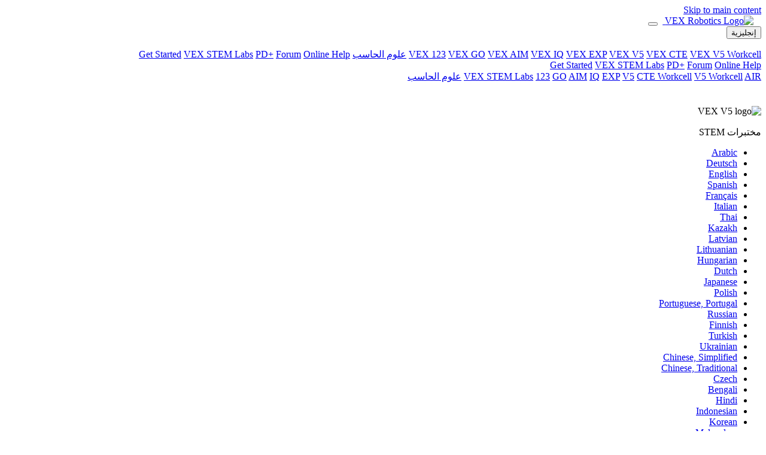

--- FILE ---
content_type: text/html; charset=UTF-8
request_url: https://education.vex.com/stemlabs/ar/v5
body_size: 13212
content:
<!DOCTYPE html>
<html  lang="ar" dir="rtl" prefix="content: http://purl.org/rss/1.0/modules/content/  dc: http://purl.org/dc/terms/  foaf: http://xmlns.com/foaf/0.1/  og: http://ogp.me/ns#  rdfs: http://www.w3.org/2000/01/rdf-schema#  schema: http://schema.org/  sioc: http://rdfs.org/sioc/ns#  sioct: http://rdfs.org/sioc/types#  skos: http://www.w3.org/2004/02/skos/core#  xsd: http://www.w3.org/2001/XMLSchema# ">
  <head>
    <script type="text/javascript">
        var _iub = _iub || [];
        _iub.csConfiguration = {
            "countryDetection": true,
            "enableFadp": true,
            "enableUspr": true,
            "gdprAppliesGlobally": false,
            "lang": "en",
            "siteId": 3737278,
            "whitelabel": false,
            "cookiePolicyId": 85102205,
            "banner": {
                "acceptButtonCaptionColor": "white",
                "acceptButtonColor": "#0073CE",
                "acceptButtonDisplay": true,
                "backgroundColor": "white",
                "closeButtonRejects": true,
                "customizeButtonCaptionColor": "#4D4D4D",
                "customizeButtonColor": "#DADADA",
                "customizeButtonDisplay": true,
                "position": "float-bottom-center",
                "rejectButtonCaptionColor": "white",
                "rejectButtonColor": "#0073CE",
                "rejectButtonDisplay": true,
                "textColor": "black"
            }
        };
    </script>
    <script type="text/javascript" src="https://cs.iubenda.com/autoblocking/3737278.js"></script>
    <script type="text/javascript" src="//cdn.iubenda.com/cs/gpp/stub.js"></script>
    <script type="text/javascript" src="//cdn.iubenda.com/cs/iubenda_cs.js" charset="UTF-8" async></script>

        <meta charset="utf-8" />
<meta name="description" content="" />
<link rel="canonical" href="https://education.vex.com/stemlabs/ar/v5" />
<link rel="image_src" href="https://education.vex.com/images/education-share-img.png" />
<meta property="og:description" content="STEM Labs function as plugin lessons that can fit into your existing curriculum. Multiple labs can be utilized in sequential order to create a unique, extended learning experience. STEM Labs promote collaboration and exploratory learning." />
<meta property="og:image" content="https://education.vex.com/stemlabs/sites/default/files/2021-04/education-share-img.png" />
<meta property="og:image:url" content="https://education.vex.com/stemlabs/sites/default/files/2021-04/education-share-img.png" />
<meta property="og:image:secure_url" content="https://education.vex.com/stemlabs/sites/default/files/2021-04/education-share-img.png" />
<meta property="og:image:type" content="image/png" />
<meta property="og:image:width" content="1200" />
<meta property="og:image:height" content="630" />
<meta property="og:image:alt" content="VEX STEM Labs" />
<link rel="apple-touch-icon" sizes="180x180" href="/sites/default/files/favicons/apple-touch-icon.png"/>
<link rel="icon" type="image/png" sizes="32x32" href="/sites/default/files/favicons/favicon-32x32.png"/>
<link rel="icon" type="image/png" sizes="16x16" href="/sites/default/files/favicons/favicon-16x16.png"/>
<link rel="icon" type="image/x-icon" href="/sites/default/files/favicons/favicon.ico"/>
<link rel="manifest" href="/sites/default/files/favicons/site.webmanifest"/>
<link rel="mask-icon" href="/sites/default/files/favicons/safari-pinned-tab.svg" color="#d22630"/>
<meta name="msapplication-TileColor" content="#da532c"/>
<meta name="theme-color" content="#ffffff"/>
<meta name="favicon-generator" content="Drupal responsive_favicons + realfavicongenerator.net" />
<meta name="Generator" content="Drupal 10 (https://www.drupal.org)" />
<meta name="MobileOptimized" content="width" />
<meta name="HandheldFriendly" content="true" />
<meta name="viewport" content="width=device-width, initial-scale=1.0" />
<link rel="icon" href="/stemlabs/sites/default/files/favicon-vex_0.ico" type="image/vnd.microsoft.icon" />
<link rel="alternate" hreflang="ar" href="https://education.vex.com/stemlabs/ar/v5" />
<link rel="alternate" hreflang="de" href="https://education.vex.com/stemlabs/de/v5" />
<link rel="alternate" hreflang="en" href="https://education.vex.com/stemlabs/v5" />
<link rel="alternate" hreflang="es" href="https://education.vex.com/stemlabs/es/v5" />
<link rel="alternate" hreflang="fr" href="https://education.vex.com/stemlabs/fr/v5" />
<link rel="alternate" hreflang="it" href="https://education.vex.com/stemlabs/it/v5" />
<link rel="alternate" hreflang="th" href="https://education.vex.com/stemlabs/th/v5" />
<link rel="alternate" hreflang="nl" href="https://education.vex.com/stemlabs/nl/v5" />
<link rel="alternate" hreflang="pt-pt" href="https://education.vex.com/stemlabs/pt-pt/v5" />
<link rel="alternate" hreflang="tr" href="https://education.vex.com/stemlabs/tr/v5" />
<link rel="alternate" hreflang="cs" href="https://education.vex.com/stemlabs/cz/v5" />
<link rel="alternate" hreflang="bn" href="https://education.vex.com/stemlabs/bn/v5" />
<link rel="alternate" hreflang="hi" href="https://education.vex.com/stemlabs/hi/v5" />
<link rel="alternate" hreflang="id" href="https://education.vex.com/stemlabs/id/v5" />
<link rel="alternate" hreflang="ko" href="https://education.vex.com/stemlabs/ko/v5" />
<link rel="alternate" hreflang="ml" href="https://education.vex.com/stemlabs/ml/v5" />
<link rel="alternate" hreflang="vi" href="https://education.vex.com/stemlabs/vi/v5" />

    <title>VEX V5 STEM Labs</title>
    <link rel="stylesheet" media="all" href="/stemlabs/core/modules/system/css/components/align.module.css?t8wv53" />
<link rel="stylesheet" media="all" href="/stemlabs/core/modules/system/css/components/fieldgroup.module.css?t8wv53" />
<link rel="stylesheet" media="all" href="/stemlabs/core/modules/system/css/components/container-inline.module.css?t8wv53" />
<link rel="stylesheet" media="all" href="/stemlabs/core/modules/system/css/components/clearfix.module.css?t8wv53" />
<link rel="stylesheet" media="all" href="/stemlabs/core/modules/system/css/components/details.module.css?t8wv53" />
<link rel="stylesheet" media="all" href="/stemlabs/core/modules/system/css/components/hidden.module.css?t8wv53" />
<link rel="stylesheet" media="all" href="/stemlabs/core/modules/system/css/components/item-list.module.css?t8wv53" />
<link rel="stylesheet" media="all" href="/stemlabs/core/modules/system/css/components/js.module.css?t8wv53" />
<link rel="stylesheet" media="all" href="/stemlabs/core/modules/system/css/components/nowrap.module.css?t8wv53" />
<link rel="stylesheet" media="all" href="/stemlabs/core/modules/system/css/components/position-container.module.css?t8wv53" />
<link rel="stylesheet" media="all" href="/stemlabs/core/modules/system/css/components/reset-appearance.module.css?t8wv53" />
<link rel="stylesheet" media="all" href="/stemlabs/core/modules/system/css/components/resize.module.css?t8wv53" />
<link rel="stylesheet" media="all" href="/stemlabs/core/modules/system/css/components/system-status-counter.css?t8wv53" />
<link rel="stylesheet" media="all" href="/stemlabs/core/modules/system/css/components/system-status-report-counters.css?t8wv53" />
<link rel="stylesheet" media="all" href="/stemlabs/core/modules/system/css/components/system-status-report-general-info.css?t8wv53" />
<link rel="stylesheet" media="all" href="/stemlabs/core/modules/system/css/components/tablesort.module.css?t8wv53" />
<link rel="stylesheet" media="all" href="/stemlabs/core/misc/components/progress.module.css?t8wv53" />
<link rel="stylesheet" media="all" href="/stemlabs/core/misc/components/ajax-progress.module.css?t8wv53" />
<link rel="stylesheet" media="all" href="/stemlabs/core/modules/views/css/views.module.css?t8wv53" />
<link rel="stylesheet" media="all" href="/stemlabs/modules/contrib/better_exposed_filters/css/better_exposed_filters.css?t8wv53" />
<link rel="stylesheet" media="all" href="/stemlabs/themes/custom/vexedu/assets/css/vexedu.style.css?t8wv53" />
<link rel="stylesheet" media="all" href="//maxcdn.bootstrapcdn.com/font-awesome/4.7.0/css/font-awesome.min.css" />
<link rel="stylesheet" media="all" href="//fonts.googleapis.com/css?family=Noto+Sans:400,400i,700,700i&amp;display=swap" />

    

              <!-- Google tag (gtag.js) -->
      <script async src="https://www.googletagmanager.com/gtag/js?id=G-08NQX36YEL"></script>
      <script>
        window.dataLayer = window.dataLayer || [];
        function gtag() {
          dataLayer.push(arguments);
        }
        gtag('js', new Date());
        gtag('config', 'G-08NQX36YEL');
      </script>
       </head>
  <body  class="node-479 node-type--platform-pages VEX-V5" id="toTop">
        <a href="#content" class="visually-hidden-focusable">
      Skip to main content
    </a>
            
      <div class="dialog-off-canvas-main-canvas" data-off-canvas-main-canvas>
    
<div class="page page--platform-pages">
			  <div class="wcag-compliant-header">
	<header id="vex_header" class="navbar navbar-expand-lg p-0" role="banner">
		<div class="container-fluid first-section w-100">
			<a class="navbar-brand m-0 pb-0" href="https://www.vexrobotics.com/" aria-label="VEX Robotics homepage" style="padding: 0.8rem !important; padding-left: 0.5rem !important; padding-bottom: 0.68rem !important">
				<img class="vex-navbar-image" src="https://content.vexrobotics.com/vexheader/vexRed.svg" alt="VEX Robotics Logo">
			</a>
			<button class="navbar-toggler" type="button" data-bs-toggle="collapse" data-bs-target="#navbarNav" aria-controls="navbarNav" aria-expanded="false" aria-label="Toggle navigation">
				<span class="navbar-toggler-icon"></span>
			</button>
						<div id="langSwitcherMobile" class="lang-switcher-mobile d-none position-relative">
				<button id="btn-language-mobile" data-href-lang="en" class="btn btn-primary px-2 py-0">
					<span>إنجليزية</span>
				</button>
				<div class="overlay-mobile"></div>
				<ul id="language-options-mobile" class="language-options row m-0 p-0"></ul>
			</div>
						<div class="collapse navbar-collapse" id="navbarNav">
				<div class="d-lg-none">
					<nav role="navigation">
						<div class="d-flex flex-column">
							<a href="/stemlabs/123" class="nav-link" aria-label="VEX 123 page">VEX 123</a>
							<a href="/stemlabs/go" class="nav-link" aria-label="VEX GO page">VEX GO</a>
							<a href="/stemlabs/aim" class="nav-link" aria-label="VEX AIM page">VEX AIM</a>
							<a href="/stemlabs/iq" class="nav-link" aria-label="VEX IQ page">VEX IQ</a>
							<a href="/stemlabs/exp" class="nav-link" aria-label="VEX EXP page">VEX EXP</a>
							<a href="/stemlabs/v5" class="nav-link" aria-label="VEX V5 page">VEX V5</a>
							<a href="/stemlabs/cte" class="nav-link" aria-label="VEX CTE page">VEX CTE</a>
							<a href="/stemlabs/workcell" class="nav-link" aria-label="VEX V5 Workcell page">VEX V5 Workcell</a>
							<a href="/stemlabs/cs" class="nav-link" aria-label="Computer Science page">علوم الحاسب</a>
							<a href="https://getstarted.vex.com" class="nav-link" aria-label="Get Started">Get Started</a>
							<a href="https://education.vex.com" class="nav-link current-collapse" aria-label="VEX STEM Labs">VEX STEM Labs</a>
							<a href="https://pd.vex.com" class="nav-link" aria-label="PD Plus">PD+</a>
							<a href="https://www.vexforum.com" class="nav-link" aria-label="Forum">Forum</a>
							<a href="https://kb.vex.com" class="nav-link" aria-label="Online Help">Online Help</a>
						</div>
					</nav>
				</div>
			</div>
			<div class="d-none d-lg-flex ms-auto">
				<a href="https://getstarted.vex.com" class="nav-link" aria-label="Get Started">Get Started</a>
				<a href="https://education.vex.com/" class="nav-link current" aria-label="VEX STEM Labs">VEX STEM Labs</a>
				<a href="https://pd.vex.com/" class="nav-link" aria-label="PD Plus">PD+</a>
				<a href="https://www.vexforum.com/" class="nav-link" aria-label="Forum">Forum</a>
				<a href="https://kb.vex.com" class="nav-link" aria-label="Online Help">Online Help</a>
			</div>
		</div>
	</header>
	<div class="sub-nav d-none d-lg-block">
		<div class="holder"></div>
	</div>
	<div class="sub-nav d-none d-lg-block bg-nav">
		<div class="container-fluid second-section">
			<nav role="navigation">
				<div class="d-flex flex-wrap">
																<a href="https://education.vex.com" class="nav-link" aria-label="VEX STEM Labs page">VEX STEM Labs</a>
						<span class="nav-link stem-labs-link" aria-hidden="true"></span>
						<a href="/stemlabs/123" class="nav-link" aria-label="123 page">123</a>
						<a href="/stemlabs/go" class="nav-link" aria-label="GO page">GO</a>
						<a href="/stemlabs/aim" class="nav-link" aria-label="AIM page">AIM</a>
						<a href="/stemlabs/iq" class="nav-link" aria-label="IQ page">IQ</a>
						<a href="/stemlabs/exp" class="nav-link" aria-label="EXP page">EXP</a>
						<a href="/stemlabs/v5" class="nav-link" aria-label="V5 page">V5</a>
						<a href="/stemlabs/cte" class="nav-link" aria-label="CTE Workcell page">CTE Workcell</a>
						<a href="/stemlabs/workcell" class="nav-link" aria-label="V5 Workcell page">V5 Workcell</a>
						<a href="/stemlabs/air" class="nav-link" aria-label="AIR page">AIR</a>
						<a href="/stemlabs/cs" class="nav-link" aria-label="Computer Science page">علوم الحاسب</a>
															<div id="desktop_category_links" class="category_links ms-auto d-flex"></div>
									</div>
			</nav>
		</div>
	</div>
</div>


			

<header class="container container__landingPage dir-ltr" role="banner">
	<div class="row">
				  <div class="jumbotron stemlab-portal mb-0">
		        <div class="col-12 col-md-8 col-lg-6 px-0 platform-jumbo">
          <span class="visually-hidden">VEX V5</span>
                      <img style="margin-top: 2.5em" class="banner-logo" src="/stemlabs/themes/custom/vexedu/assets/images/logo-white-vex-v5.svg" alt="VEX V5 logo"/>
          
                      <p class="display-4">مختبرات STEM</p>
                            </div>
        		  </div>
	</div>
</header
			  <div id="block-vexedu-messages" class="container vexedu-messages py-0">
  <div data-drupal-messages-fallback class="hidden"></div>
</div>
<div id="langSwitcherDesktop" class="language-switcher-language-url contextual-region block block--languageswitcher">
    <div class="current-language" role="group" tabindex="0"></div>
            
  


  <ul class="links nav">
                  <li hreflang="ar" data-drupal-link-system-path="node/479" class="nav-item is-active" aria-current="page"><span><a href="/stemlabs/ar/v5" class="language-link is-active" hreflang="ar" data-drupal-link-system-path="node/479" aria-current="page">Arabic</a></span></li>
              <li hreflang="de" data-drupal-link-system-path="node/479" class="nav-item"><span><a href="/stemlabs/de/v5" class="language-link" hreflang="de" data-drupal-link-system-path="node/479">Deutsch</a></span></li>
              <li hreflang="en" data-drupal-link-system-path="node/479" class="nav-item"><span><a href="/stemlabs/v5" class="language-link" hreflang="en" data-drupal-link-system-path="node/479">English</a></span></li>
              <li hreflang="es" data-drupal-link-system-path="node/479" class="nav-item"><span><a href="/stemlabs/es/v5" class="language-link" hreflang="es" data-drupal-link-system-path="node/479">Spanish</a></span></li>
              <li hreflang="fr" data-drupal-link-system-path="node/479" class="nav-item"><span><a href="/stemlabs/fr/v5" class="language-link" hreflang="fr" data-drupal-link-system-path="node/479">Français</a></span></li>
              <li hreflang="it" data-drupal-link-system-path="node/479" class="nav-item"><span><a href="/stemlabs/it/v5" class="language-link" hreflang="it" data-drupal-link-system-path="node/479">Italian</a></span></li>
              <li hreflang="th" data-drupal-link-system-path="node/479" class="nav-item"><span><a href="/stemlabs/th/v5" class="language-link" hreflang="th" data-drupal-link-system-path="node/479">Thai</a></span></li>
              <li hreflang="kk" data-drupal-link-system-path="node/479" class="nav-item"><span><a href="/stemlabs/kk/node/479" class="language-link" hreflang="kk" data-drupal-link-system-path="node/479">Kazakh</a></span></li>
              <li hreflang="lv" data-drupal-link-system-path="node/479" class="nav-item"><span><a href="/stemlabs/lv/node/479" class="language-link" hreflang="lv" data-drupal-link-system-path="node/479">Latvian</a></span></li>
              <li hreflang="lt" data-drupal-link-system-path="node/479" class="nav-item"><span><a href="/stemlabs/lt/node/479" class="language-link" hreflang="lt" data-drupal-link-system-path="node/479">Lithuanian</a></span></li>
              <li hreflang="hu" data-drupal-link-system-path="node/479" class="nav-item"><span><a href="/stemlabs/hu/node/479" class="language-link" hreflang="hu" data-drupal-link-system-path="node/479">Hungarian</a></span></li>
              <li hreflang="nl" data-drupal-link-system-path="node/479" class="nav-item"><span><a href="/stemlabs/nl/v5" class="language-link" hreflang="nl" data-drupal-link-system-path="node/479">Dutch</a></span></li>
              <li hreflang="ja" data-drupal-link-system-path="node/479" class="nav-item"><span><a href="/stemlabs/ja/node/479" class="language-link" hreflang="ja" data-drupal-link-system-path="node/479">Japanese</a></span></li>
              <li hreflang="pl" data-drupal-link-system-path="node/479" class="nav-item"><span><a href="/stemlabs/pl/node/479" class="language-link" hreflang="pl" data-drupal-link-system-path="node/479">Polish</a></span></li>
              <li hreflang="pt-pt" data-drupal-link-system-path="node/479" class="nav-item"><span><a href="/stemlabs/pt-pt/v5" class="language-link" hreflang="pt-pt" data-drupal-link-system-path="node/479">Portuguese, Portugal</a></span></li>
              <li hreflang="ru" data-drupal-link-system-path="node/479" class="nav-item"><span><a href="/stemlabs/ru/node/479" class="language-link" hreflang="ru" data-drupal-link-system-path="node/479">Russian</a></span></li>
              <li hreflang="fi" data-drupal-link-system-path="node/479" class="nav-item"><span><a href="/stemlabs/fi/node/479" class="language-link" hreflang="fi" data-drupal-link-system-path="node/479">Finnish</a></span></li>
              <li hreflang="tr" data-drupal-link-system-path="node/479" class="nav-item"><span><a href="/stemlabs/tr/v5" class="language-link" hreflang="tr" data-drupal-link-system-path="node/479">Turkish</a></span></li>
              <li hreflang="uk" data-drupal-link-system-path="node/479" class="nav-item"><span><a href="/stemlabs/uk/node/479" class="language-link" hreflang="uk" data-drupal-link-system-path="node/479">Ukrainian</a></span></li>
              <li hreflang="zh-hans" data-drupal-link-system-path="node/479" class="nav-item"><span><a href="/stemlabs/zh-hans/node/479" class="language-link" hreflang="zh-hans" data-drupal-link-system-path="node/479">Chinese, Simplified</a></span></li>
              <li hreflang="zh-hant" data-drupal-link-system-path="node/479" class="nav-item"><span><a href="/stemlabs/zh-hant/node/479" class="language-link" hreflang="zh-hant" data-drupal-link-system-path="node/479">Chinese, Traditional</a></span></li>
              <li hreflang="cs" data-drupal-link-system-path="node/479" class="nav-item"><span><a href="/stemlabs/cz/v5" class="language-link" hreflang="cs" data-drupal-link-system-path="node/479">Czech</a></span></li>
              <li hreflang="bn" data-drupal-link-system-path="node/479" class="nav-item"><span><a href="/stemlabs/bn/v5" class="language-link" hreflang="bn" data-drupal-link-system-path="node/479">Bengali</a></span></li>
              <li hreflang="hi" data-drupal-link-system-path="node/479" class="nav-item"><span><a href="/stemlabs/hi/v5" class="language-link" hreflang="hi" data-drupal-link-system-path="node/479">Hindi</a></span></li>
              <li hreflang="id" data-drupal-link-system-path="node/479" class="nav-item"><span><a href="/stemlabs/id/v5" class="language-link" hreflang="id" data-drupal-link-system-path="node/479">Indonesian</a></span></li>
              <li hreflang="ko" data-drupal-link-system-path="node/479" class="nav-item"><span><a href="/stemlabs/ko/v5" class="language-link" hreflang="ko" data-drupal-link-system-path="node/479">Korean</a></span></li>
              <li hreflang="ml" data-drupal-link-system-path="node/479" class="nav-item"><span><a href="/stemlabs/ml/v5" class="language-link" hreflang="ml" data-drupal-link-system-path="node/479">Malayalam</a></span></li>
              <li hreflang="vi" data-drupal-link-system-path="node/479" class="nav-item"><span><a href="/stemlabs/vi/v5" class="language-link" hreflang="vi" data-drupal-link-system-path="node/479">Vietnamese</a></span></li>
            </ul>


    </div>

		<div class="container pt-0">
		<div class="row">
			<main id="content" tabindex="-1">
      
                    <div class="alert alert-warning machineTranslators" role="alert">
          تمت ترجمة هذه الصفحة عن طريق الترجمة الآلية. يرجى أن يغفر أي أخطاء محتملة.
          </div>
      
									  
  <div class="block block--vexedu-content block--system-main">

  
    

            






<div class="row card-group btn-tile-wrapper">

      
      


   
   <div class="platform-tiles my-5">



            <div class="card btn-tile t-left">
         <p class="btn-tile-title">موارد المعلم VEX V5</p>
         <div class="row">
            <div class="col-sm-4">
               <img class="btn-tile-icon" src="/stemlabs/themes/custom/vexedu/assets/images/v5_icon_teacher.svg?v=2"/>
            </div>
            <div class="col-sm-8">
               <p class="btn-tile-text py-xl-3">ابحث عن ملخصات Lab وتعليمات البناء والمحتوى والمعايير والمزيد.</p>
               <div class="platform-page-button-group">
                                 <p><a href="/stemlabs/ar/v5/teacher-resources" class="btn btn-primary" role="button" tabindex="0">بوابة المعلم</a></p>
                              </div>
            </div>
         </div>
      </div>
   



         <div class="card btn-tile b-left">
      <p class="btn-tile-title">أدلة سرعة VEX V5</p>
                        <div class="row align-items-center">
         <div class="col-sm-4">
            <img style="height:75%" class="btn-tile-icon" src="/stemlabs/themes/custom/vexedu/assets/images/v5_icon_pacing-guide.svg?v=3"/>
         </div>
         <div class="col-sm-8">
            <p class="btn-tile-text">اعرض دليل السرعة التراكمية لرؤية جميع مختبرات VEX V5 STEM في مختلف التسلسلات المقترحة.</p>
            <div class="platform-page-button-group">

                                                <div>
                     <p class="mb-2" id="CumulativePacingGuide"><strong>دليل السرعة التراكمية</strong></p>
                                             <span class="mb-3" style="display:flex; column-gap:5px;">
                           <a aria-label="Cumulative Pacing Guide" class="btn btn-primary p-1" href="https://docs.google.com/spreadsheets/d/1ZaoSxZecJR7bV9o7DDR-ayE_PjSrzga7IU2iqPNBSVk/edit#gid=277290212" target="_blank" title="Opens in a new window" aria-describedby="Google Doc Cumulative Pacing Guide" tabindex="0">Google Doc</a>
                           <a aria-label="Cumulative Pacing Guide Excel .xlsx" class="btn btn-primary p-1" href="https://link.vex.com/docs/vexv5/cumulative-pacing-guide" target="_blank" aria-describedby=".xlsx Cumulative Pacing Guide" tabindex="0">.xlsx</a>
                           <a aria-label="Cumulative Pacing Guide PDF" class="btn btn-primary p-1" href="https://link.vex.com/docs/vexv5/cumulative-pacing-guide-pdf" target="_blank" title="Opens PDF in a new window" aria-describedby=".pdf Cumulative Pacing Guide" tabindex="0">.pdf</a>
                        </span>
                                       </div>
               
                              <p class="btn-tile-text">اعرض دليل السرعة 1:1 لرؤية وحدات VEX V5 STEM Lab المقترنة بأنشطة VEXcode VR المتصلة.</p>
               
                     <div>
                        <p class="mb-2" id="1to1PacingGuide"><strong>1:1 دليل السرعة</strong></p>
                        <span class="mb-3" style="display:flex; column-gap:5px;">
                           <a aria-label="1:1 Pacing Guide" class="btn btn-primary p-1" href="https://docs.google.com/spreadsheets/d/1zEM-E7mUyvXXZm9fbZ4nhuE-1atZpt1skFuUOX-AYwc/edit#gid=293246841" target="_blank" title="Opens in a new window" aria-describedby="Google Doc 1:1 Pacing Guide" tabindex="0">Google Doc</a>
                           <a aria-label="1:1 Pacing Guide Excel .xlsx" class="btn btn-primary p-1" href="https://content.vexrobotics.com/assets/education/stem-labs/docs/VEX 1_1 Pacing Guides.xlsx?v=3?v=2" target="_blank" aria-describedby=".xlsx 1:1 Pacing Guide" tabindex="0">.xlsx</a>
                           <a aria-label="1:1 Pacing Guide PDF" class="btn btn-primary p-1" href="https://content.vexrobotics.com/assets/education/stem-labs/docs/v5/v5_stem_labs/VEX 1_1 Pacing Guides - VEX V5.pdf?v=2" target="_blank" title="Opens PDF in a new window" aria-describedby=".pdf 1:1 Pacing Guide" tabindex="0">.pdf</a>
                        </span>
                     </div>
                            </div>
         </div>
         </div>
   </div>
   

      





      

                     <div class="card btn-tile t-right">
      
         <p class="btn-tile-title">التطوير المهني بلس</p>
         <div class="row">
            <div class="d-block d-xl-none col-sm-4">
            </div>
            <div class="col-sm-8 col-xl-12">
               <p class="btn-tile-text mb-xl-3">يمكنك الوصول إلى التطوير المهني المستمر لدعمك أثناء التدريس باستخدام VEX V5. التطوير المهني في الوقت المناسب والمستهدف من خلال مقاطع الفيديو والدروس والمحادثات المجتمعية والمزيد!</p>
               <div class="platform-page-button-group">
                  <a href="https://pd.vex.com/" class="btn btn-primary" role="button" tabindex="0">تعرف على المزيد حول PD+</a>
               </div>
            </div>
         </div>

      </div>
   


      
         <div class="card btn-tile b-right">
            <img class="btn-tile-icon d-none d-xl-block" src="/stemlabs/themes/custom/vexedu/assets/images/v5_icon_activity.svg?v=3" style="max-width: 6.35rem;margin: 1rem auto;" alt="V5 Activity Icon"/>
            <p class="btn-tile-title">
                                 أنشطة VEXV5                           </p>
            <div class="row">
               <div class="d-block d-xl-none col-sm-4">
                  <img class="btn-tile-icon" src="/stemlabs/themes/custom/vexedu/assets/images/v5_icon_activity.svg?v=2" alt="V5 Activity Icon"/>
               </div>

               <div class="col-sm-8 col-xl-12">
                  <p class="btn-tile-text mb-xl-5">قم بتطبيق تعلم العلوم والتكنولوجيا والهندسة والرياضيات (STEM) بطرق ممتعة وجذابة، مع أنشطة VEX V5 سهلة الاستخدام.</p>
                  <div class="platform-page-button-group">
                                                   <a href="/stemlabs/ar/V5/activities" class="btn btn-primary" role="button" tabindex="0">أنشطة</a>
                                          </div>
               </div>
            </div>
         </div>
   


      





               </div>
   </div>
</div>
<div class="text-center text-xl-start" style="margin: 0 15px">
   <h1 class="landingPage" id="stem-lab-activity-series">مختبرات VEX V5 STEM</h1>
   <p>حدد أحد المختبرات أدناه لعرض المحتوى المتاح بداخله.</p>
</div>
<div class="views-element-container"><div class="js-view-dom-id-41e81859c81e069c29caacc8285e4096b8c5dda444fb1c7c3d68ee4d1f64899c">
  
  
  

  <div class="row">
<div class="col-xl-3 mb-4 text-center text-xl-start activityCardColumn1 hideBullet" aria-label="Content Filters">
  
<form class="views-exposed-form bef-exposed-form needs-validation form" data-bef-auto-submit-full-form="" data-bef-auto-submit="" data-bef-auto-submit-delay="500" data-drupal-selector="views-exposed-form-lab-start-vex-v5-lab-block" action="/stemlabs/ar/v5" method="get" id="views-exposed-form-lab-start-vex-v5-lab-block" accept-charset="UTF-8">
  <fieldset data-drupal-selector="edit-field-subject-target-id" id="edit-field-subject-target-id--wrapper" class="fieldgroup form-composite js-form-item form-item js-form-wrapper form-wrapper card mb-3">
    
      <legend class="fieldset-legend m-0">
              تصفية حسب الموضوع    </legend>
  
  <div class="fieldset-wrapper">
          
      
      
      <div id="edit-field-subject-target-id" class="form-checkboxes"><div class="form-checkboxes bef-checkboxes">
                  
<div class="js-form-item form-item form-check form-type-checkbox js-form-type-checkbox form-item-field-subject-target-id-14 js-form-item-field-subject-target-id-14">
  
<input data-drupal-selector="edit-field-subject-target-id-14" type="checkbox" id="edit-field-subject-target-id-14" name="field_subject_target_id[14]" value="14" class="form-checkbox form-check-input">


  <label class="form-check-label option" for="edit-field-subject-target-id-14">فن</label>

  
  </div>

                    
<div class="js-form-item form-item form-check form-type-checkbox js-form-type-checkbox form-item-field-subject-target-id-15 js-form-item-field-subject-target-id-15">
  
<input data-drupal-selector="edit-field-subject-target-id-15" type="checkbox" id="edit-field-subject-target-id-15" name="field_subject_target_id[15]" value="15" class="form-checkbox form-check-input">


  <label class="form-check-label option" for="edit-field-subject-target-id-15">الترميز</label>

  
  </div>

                    
<div class="js-form-item form-item form-check form-type-checkbox js-form-type-checkbox form-item-field-subject-target-id-16 js-form-item-field-subject-target-id-16">
  
<input data-drupal-selector="edit-field-subject-target-id-16" type="checkbox" id="edit-field-subject-target-id-16" name="field_subject_target_id[16]" value="16" class="form-checkbox form-check-input">


  <label class="form-check-label option" for="edit-field-subject-target-id-16">هندسة</label>

  
  </div>

                    
<div class="js-form-item form-item form-check form-type-checkbox js-form-type-checkbox form-item-field-subject-target-id-13 js-form-item-field-subject-target-id-13">
  
<input data-drupal-selector="edit-field-subject-target-id-13" type="checkbox" id="edit-field-subject-target-id-13" name="field_subject_target_id[13]" value="13" class="form-checkbox form-check-input">


  <label class="form-check-label option" for="edit-field-subject-target-id-13">الرياضيات</label>

  
  </div>

                    
<div class="js-form-item form-item form-check form-type-checkbox js-form-type-checkbox form-item-field-subject-target-id-12 js-form-item-field-subject-target-id-12">
  
<input data-drupal-selector="edit-field-subject-target-id-12" type="checkbox" id="edit-field-subject-target-id-12" name="field_subject_target_id[12]" value="12" class="form-checkbox form-check-input">


  <label class="form-check-label option" for="edit-field-subject-target-id-12">علوم</label>

  
  </div>

      </div>
</div>


      
            </div>
</fieldset>
<div data-drupal-selector="edit-actions" class="form-actions js-form-wrapper form-wrapper" id="edit-actions">

<input data-bef-auto-submit-click="" class="js-hide js-form-submit form-submit btn btn-primary" data-drupal-selector="edit-submit-lab-start" type="submit" id="edit-submit-lab-start" value="Apply">
</div>


</form>

  
</div>
<div class="col-xl-9 activityCardColumn2" style="margin-left:auto;margin-right:auto;">
  <div class="row mb-5">
                            <div style="margin:0rem auto 2rem;" class="card-link-wrapper card-link-wrapper__stemlabs col-md-6 card-col-6">
                  <div class="card card-legacy">
                        <div class="card-header">
                    <p class="mb-0"> مسابقة</p>
            </div>
                                                <a style="z-index: 3;" class="cardOverlayLink" aria-label="فوق تحت" href="/stemlabs/ar/v5/over-under"></a>
                                <div class="card__bgShape"></div>
                <div class="card-body">
                    <p class="card-title">
                                            <strong>فوق تحت</strong>
                                        </p>
                                                                <div class="d-flex justify-content-center">
                            <img class="audioDescription" alt="Icon indicating this content has Audio Description for videos." src="https://content.vexrobotics.com/assets/education/img/audio-desc-icon.svg">
                        </div>
                                                                                
                                                                                                                                                                                                                                                                                                                                                            <img src="/stemlabs/sites/default/files/2023-06/MainImage-Tile.png" alt="Over Under Main Tile Image" class="card-img img-fluid" />
                                        <div class="card-text" style="height: 10.5rem">
                        <p>في هذه الوحدة، ستبني Striker، HeroBot للعبة 2023-2024 VRC Over Under وتتعلم كيفية التسجيل. ستتعلم خلال الوحدة كيفية قيادة المهاجم وكيفية البدء في برمجة المهاجم للحركة المستقلة حتى تتمكن من المشاركة في تحدي مهارات الروبوت خلال موسم المنافسة.<br>
<strong>*يتطلب مجموعة أدوات المنافسة V5</strong></p>

                    </div>
                    <div class="card-footer">
                        <p class="text-center">
                                                            <a class="btn btn-link" role="button" href="/stemlabs/ar/v5/over-under">مشاهدة المعمل&nbsp; &gt;</a>
                                                    </p>
                    </div>
                </div>
            </div>
            </div>
                            <div style="margin:0rem auto 2rem;" class="card-link-wrapper card-link-wrapper__stemlabs col-md-6 card-col-6">
                  <div class="card card-legacy">
                        <div class="card-header">
                    <p class="mb-0"> هندسة</p>
            </div>
                                                <a style="z-index: 3;" class="cardOverlayLink" aria-label="علامة تجميد الفريق" href="/stemlabs/ar/v5/team-freeze-tag"></a>
                                <div class="card__bgShape"></div>
                <div class="card-body">
                    <p class="card-title">
                                            <strong>علامة تجميد الفريق</strong>
                                        </p>
                                                                <div class="d-flex justify-content-center">
                            <img class="audioDescription" alt="Icon indicating this content has Audio Description for videos." src="https://content.vexrobotics.com/assets/education/img/audio-desc-icon.svg">
                        </div>
                                                                                
                                                                                                                                                                                                                                                                                                                                                            <img src="/stemlabs/sites/default/files/2023-10/V5%20Team%20Freeze%20Tag%20L4%20Tile.png" alt="V5 Team Freeze Tag L4 Tile" class="card-img img-fluid" />
                                        <div class="card-text" style="height: 10.5rem">
                        <p>في هذه الوحدة، ستقود الروبوت الخاص بك باستخدام وحدة التحكم وتضيف مفتاح ممتص الصدمات للمنافسة في مسابقة Team Freeze Tag!</p>

                    </div>
                    <div class="card-footer">
                        <p class="text-center">
                                                            <a class="btn btn-link" role="button" href="/stemlabs/ar/v5/team-freeze-tag">مشاهدة المعمل&nbsp; &gt;</a>
                                                    </p>
                    </div>
                </div>
            </div>
            </div>
                            <div style="margin:0rem auto 2rem;" class="card-link-wrapper card-link-wrapper__stemlabs col-md-6 card-col-6">
                  <div class="card card-legacy">
                        <div class="card-header">
                    <p class="mb-0"> الرياضيات</p>
            </div>
                                                <a style="z-index: 3;" class="cardOverlayLink" aria-label="رالي روبو" href="/stemlabs/v5/stemlabs-v5/robo-rally/the-completed-look-of-the-build"></a>
                                <div class="card__bgShape"></div>
                <div class="card-body">
                    <p class="card-title">
                                            <strong>رالي روبو</strong>
                                        </p>
                                                                <div class="d-flex justify-content-center">
                            <img class="audioDescription" alt="Icon indicating this content has Audio Description for videos." src="https://content.vexrobotics.com/assets/education/img/audio-desc-icon.svg">
                        </div>
                                                                                
                                                                                                                                                                                                                                                                                                                                                            <img src="/stemlabs/sites/default/files/2021-04/v5-robo-rally-tile.png" alt="Robo Rally - V5" class="card-img img-fluid" />
                                        <div class="card-text" style="height: 10.5rem">
                        <p>التخطيط والتصميم والمنافسة في Robo Rally!</p>

                    </div>
                    <div class="card-footer">
                        <p class="text-center">
                                                            <a class="btn btn-link" role="button" href="/stemlabs/ar/v5/stem-labs/robo-rally/the-completed-look-of-the-build">طالب&nbsp; &gt;</a>
                                <a class="btn btn-link" role="button" href="/stemlabs/ar/v5/stem-labs/robo-rally/teacher-notes-guide?type=teacher">المعلم&nbsp; &gt;</a>
                                                    </p>
                    </div>
                </div>
            </div>
            </div>
                            <div style="margin:0rem auto 2rem;" class="card-link-wrapper card-link-wrapper__stemlabs col-md-6 card-col-6">
                  <div class="card card-legacy">
                        <div class="card-header">
                    <p class="mb-0"> هندسة</p>
            </div>
                                                <a style="z-index: 3;" class="cardOverlayLink" aria-label="كرة القدم الآلية" href="/stemlabs/v5/stemlabs-v5/robosoccer/the-completed-look-of-the-build"></a>
                                <div class="card__bgShape"></div>
                <div class="card-body">
                    <p class="card-title">
                                            <strong>كرة القدم الآلية</strong>
                                        </p>
                                                                <div class="d-flex justify-content-center">
                            <img class="audioDescription" alt="Icon indicating this content has Audio Description for videos." src="https://content.vexrobotics.com/assets/education/img/audio-desc-icon.svg">
                        </div>
                                                                                
                                                                                                                                                                                                                                                                                                                                                            <img src="/stemlabs/sites/default/files/2021-04/v5-robosoccer-tile.png" alt="Robosoccer - V5" class="card-img img-fluid" />
                                        <div class="card-text" style="height: 10.5rem">
                        <p>كن مبدعًا في تصميم الروبوت الخاص بك في Robosoccer!</p>

                    </div>
                    <div class="card-footer">
                        <p class="text-center">
                                                            <a class="btn btn-link" role="button" href="/stemlabs/ar/v5/stem-labs/robosoccer/the-completed-look-of-the-build">طالب&nbsp; &gt;</a>
                                <a class="btn btn-link" role="button" href="/stemlabs/ar/v5/stem-labs/robosoccer/teacher-notes-guide?type=teacher">المعلم&nbsp; &gt;</a>
                                                    </p>
                    </div>
                </div>
            </div>
            </div>
                            <div style="margin:0rem auto 2rem;" class="card-link-wrapper card-link-wrapper__stemlabs col-md-6 card-col-6">
                  <div class="card card-legacy">
                        <div class="card-header">
                    <p class="mb-0"> الترميز</p>
            </div>
                                                <a style="z-index: 3;" class="cardOverlayLink" aria-label="ميدبوت" href="/stemlabs/v5/stemlabs-v5/medbot/the-completed-look-of-the-build"></a>
                                <div class="card__bgShape"></div>
                <div class="card-body">
                    <p class="card-title">
                                            <strong>ميدبوت</strong>
                                        </p>
                                                                <div class="d-flex justify-content-center">
                            <img class="audioDescription" alt="Icon indicating this content has Audio Description for videos." src="https://content.vexrobotics.com/assets/education/img/audio-desc-icon.svg">
                        </div>
                                                                                
                                                                                                                                                                                                                                                                                                                                                            <img src="/stemlabs/sites/default/files/2021-04/v5-medbot-tile.png" alt="Medbot - V5" class="card-img img-fluid" />
                                        <div class="card-text" style="height: 10.5rem">
                        <p>تعرف على سلوكيات الروبوت أثناء نقل الدواء في المستشفى باستخدام Medbot!</p>

                    </div>
                    <div class="card-footer">
                        <p class="text-center">
                                                            <a class="btn btn-link" role="button" href="/stemlabs/ar/v5/stem-labs/medbot/the-completed-look-of-the-build">طالب&nbsp; &gt;</a>
                                <a class="btn btn-link" role="button" href="/stemlabs/ar/v5/stem-labs/medbot/teacher-notes-guide?type=teacher">المعلم&nbsp; &gt;</a>
                                                    </p>
                    </div>
                </div>
            </div>
            </div>
                            <div style="margin:0rem auto 2rem;" class="card-link-wrapper card-link-wrapper__stemlabs col-md-6 card-col-6">
                  <div class="card card-legacy">
                        <div class="card-header">
                    <p class="mb-0"> علوم</p>
            </div>
                                                <a style="z-index: 3;" class="cardOverlayLink" aria-label="زقاق الزخم" href="/stemlabs/v5/stemlabs-v5/momentum-alley/the-completed-look-of-the-build"></a>
                                <div class="card__bgShape"></div>
                <div class="card-body">
                    <p class="card-title">
                                            <strong>زقاق الزخم</strong>
                                        </p>
                                                                <div class="d-flex justify-content-center">
                            <img class="audioDescription" alt="Icon indicating this content has Audio Description for videos." src="https://content.vexrobotics.com/assets/education/img/audio-desc-icon.svg">
                        </div>
                                                                                
                                                                                                                                                                                                                                                                                                                                                            <img src="/stemlabs/sites/default/files/2021-04/v5-momentum-alley-tile.png" alt="Momentum Alley - V5" class="card-img img-fluid" />
                                        <div class="card-text" style="height: 10.5rem">
                        <p>استكشف الزخم والوعاء مع VEX V5 Speed ​​Build!</p>

                    </div>
                    <div class="card-footer">
                        <p class="text-center">
                                                            <a class="btn btn-link" role="button" href="/stemlabs/ar/v5/stem-labs/momentum-alley/the-completed-look-of-the-build">طالب&nbsp; &gt;</a>
                                <a class="btn btn-link" role="button" href="/stemlabs/ar/v5/stem-labs/momentum-alley/teacher-notes-guide?type=teacher">المعلم&nbsp; &gt;</a>
                                                    </p>
                    </div>
                </div>
            </div>
            </div>
                            <div style="margin:0rem auto 2rem;" class="card-link-wrapper card-link-wrapper__stemlabs col-md-6 card-col-6">
                  <div class="card card-legacy">
                        <div class="card-header">
                    <p class="mb-0"> فن</p>
            </div>
                                                <a style="z-index: 3;" class="cardOverlayLink" aria-label="إنها قرعة!" href="/stemlabs/v5/stemlabs-v5/its-a-draw/the-completed-look-of-the-build"></a>
                                <div class="card__bgShape"></div>
                <div class="card-body">
                    <p class="card-title">
                                            <strong>إنها قرعة!</strong>
                                        </p>
                                                                <div class="d-flex justify-content-center">
                            <img class="audioDescription" alt="Icon indicating this content has Audio Description for videos." src="https://content.vexrobotics.com/assets/education/img/audio-desc-icon.svg">
                        </div>
                                                                                
                                                                                                                                                                                                                                                                                                                                                            <img src="/stemlabs/sites/default/files/2021-04/v5-its-a-draw-tile.png" alt="It&amp;#039;s a Draw! - V5" class="card-img img-fluid" />
                                        <div class="card-text" style="height: 10.5rem">
                        <p>اختبر مهاراتك في رسم الروبوت في "إنه رسم"!</p>

                    </div>
                    <div class="card-footer">
                        <p class="text-center">
                                                            <a class="btn btn-link" role="button" href="/stemlabs/ar/v5/stem-labs/its-a-draw/the-completed-look-of-the-build">طالب&nbsp; &gt;</a>
                                <a class="btn btn-link" role="button" href="/stemlabs/ar/v5/stem-labs/its-a-draw/teacher-notes-guide?type=teacher">المعلم&nbsp; &gt;</a>
                                                    </p>
                    </div>
                </div>
            </div>
            </div>
                            <div style="margin:0rem auto 2rem;" class="card-link-wrapper card-link-wrapper__stemlabs col-md-6 card-col-6">
                  <div class="card card-legacy">
                        <div class="card-header">
                    <p class="mb-0"> الترميز</p>
            </div>
                                                <a style="z-index: 3;" class="cardOverlayLink" aria-label="التسليم السريع" href="/stemlabs/v5/stemlabs-v5/speedy-delivery/the-completed-look-of-the-build"></a>
                                <div class="card__bgShape"></div>
                <div class="card-body">
                    <p class="card-title">
                                            <strong>التسليم السريع</strong>
                                        </p>
                                                                <div class="d-flex justify-content-center">
                            <img class="audioDescription" alt="Icon indicating this content has Audio Description for videos." src="https://content.vexrobotics.com/assets/education/img/audio-desc-icon.svg">
                        </div>
                                                                                
                                                                                                                                                                                                                                                                                                                                                            <img src="/stemlabs/sites/default/files/2021-04/v5-speedy-delivery-tile.png" alt="Speedy Delivery - V5" class="card-img img-fluid" />
                                        <div class="card-text" style="height: 10.5rem">
                        <p>برمجة روبوت للتنقل في المستودع وإعداد الطرود للتسليم.</p>

                    </div>
                    <div class="card-footer">
                        <p class="text-center">
                                                            <a class="btn btn-link" role="button" href="/stemlabs/ar/v5/stem-labs/speedy-delivery/the-completed-look-of-the-build">طالب&nbsp; &gt;</a>
                                <a class="btn btn-link" role="button" href="/stemlabs/ar/v5/stem-labs/speedy-delivery/teacher-notes-guide?type=teacher">المعلم&nbsp; &gt;</a>
                                                    </p>
                    </div>
                </div>
            </div>
            </div>
                            <div style="margin:0rem auto 2rem;" class="card-link-wrapper card-link-wrapper__stemlabs col-md-6 card-col-6">
                  <div class="card card-legacy">
                        <div class="card-header">
                    <p class="mb-0"> هندسة</p>
            </div>
                                                <a style="z-index: 3;" class="cardOverlayLink" aria-label="التصميم حسب الطلب" href="/stemlabs/v5/stemlabs-v5/design-by-request/what-is-a-request-for-proposal-rfp"></a>
                                <div class="card__bgShape"></div>
                <div class="card-body">
                    <p class="card-title">
                                            <strong>التصميم حسب الطلب</strong>
                                        </p>
                                                                <div class="d-flex justify-content-center">
                            <img class="audioDescription" alt="Icon indicating this content has Audio Description for videos." src="https://content.vexrobotics.com/assets/education/img/audio-desc-icon.svg">
                        </div>
                                                                                
                                                                                                                                                                                                                                                                                                                                                            <img src="/stemlabs/sites/default/files/2021-04/v5-design-by-request-tile.png" alt="Design by Request - V5" class="card-img img-fluid" />
                                        <div class="card-text" style="height: 10.5rem">
                        <p>سيخوض الطلاب عملية التصميم الهندسي لنشاط بناء مفتوح.</p>

                    </div>
                    <div class="card-footer">
                        <p class="text-center">
                                                            <a class="btn btn-link" role="button" href="/stemlabs/ar/v5/stem-labs/design-by-request/what-is-a-request-for-proposal-rfp">طالب&nbsp; &gt;</a>
                                <a class="btn btn-link" role="button" href="/stemlabs/ar/v5/stem-labs/design-by-request/teacher-notes-guide?type=teacher">المعلم&nbsp; &gt;</a>
                                                    </p>
                    </div>
                </div>
            </div>
            </div>
                            <div style="margin:0rem auto 2rem;" class="card-link-wrapper card-link-wrapper__stemlabs col-md-6 card-col-6">
                  <div class="card card-legacy">
                        <div class="card-header">
                    <p class="mb-0"> هندسة</p>
            </div>
                                                <a style="z-index: 3;" class="cardOverlayLink" aria-label="ميزة ميكانيكيه" href="/stemlabs/v5/stemlabs-v5/mechanical-advantage/the-completed-look-of-the-build"></a>
                                <div class="card__bgShape"></div>
                <div class="card-body">
                    <p class="card-title">
                                            <strong>ميزة ميكانيكيه</strong>
                                        </p>
                                                                <div class="d-flex justify-content-center">
                            <img class="audioDescription" alt="Icon indicating this content has Audio Description for videos." src="https://content.vexrobotics.com/assets/education/img/audio-desc-icon.svg">
                        </div>
                                                                                
                                                                                                                                                                                                                                                                                                                                                            <img src="/stemlabs/sites/default/files/2021-04/v5-mechanical-advantage-tile.png" alt="Mechanical Advantage - V5" class="card-img img-fluid" />
                                        <div class="card-text" style="height: 10.5rem">
                        <p>يستكشف المتعلمون كيف يمكن تطبيق المزايا الميكانيكية ونسب التروس في بنياتهم وحياتهم اليومية وفي مسابقات الروبوتات.</p>

                    </div>
                    <div class="card-footer">
                        <p class="text-center">
                                                            <a class="btn btn-link" role="button" href="/stemlabs/ar/v5/stem-labs/mechanical-advantage/the-completed-look-of-the-build">طالب&nbsp; &gt;</a>
                                <a class="btn btn-link" role="button" href="/stemlabs/ar/v5/stem-labs/mechanical-advantage/teacher-notes-guide?type=teacher">المعلم&nbsp; &gt;</a>
                                                    </p>
                    </div>
                </div>
            </div>
            </div>
                            <div style="margin:0rem auto 2rem;" class="card-link-wrapper card-link-wrapper__stemlabs col-md-6 card-col-6">
                  <div class="card card-legacy">
                        <div class="card-header">
                    <p class="mb-0"> الترميز</p>
            </div>
                                                <a style="z-index: 3;" class="cardOverlayLink" aria-label="حلقة، هناك!" href="/stemlabs/v5/stemlabs-v5/loop-there-it-is/the-completed-look-of-the-build"></a>
                                <div class="card__bgShape"></div>
                <div class="card-body">
                    <p class="card-title">
                                            <strong>حلقة، هناك!</strong>
                                        </p>
                                                                <div class="d-flex justify-content-center">
                            <img class="audioDescription" alt="Icon indicating this content has Audio Description for videos." src="https://content.vexrobotics.com/assets/education/img/audio-desc-icon.svg">
                        </div>
                                                                                
                                                                                                                                                                                                                                                                                                                                                            <img src="/stemlabs/sites/default/files/2021-04/v5-loop-there-it-is-tile.png" alt="Loop, There It Is! - V5" class="card-img img-fluid" />
                                        <div class="card-text" style="height: 10.5rem">
                        <p>تعلم كيفية برمجة الحلقات لجعل الروبوت الخاص بك يحفر!</p>

                    </div>
                    <div class="card-footer">
                        <p class="text-center">
                                                            <a class="btn btn-link" role="button" href="/stemlabs/ar/v5/stem-labs/loop-there-it-is/the-completed-look-of-the-build">طالب&nbsp; &gt;</a>
                                <a class="btn btn-link" role="button" href="/stemlabs/ar/v5/stem-labs/loop-there-it-is/teacher-notes-guide?type=teacher">المعلم&nbsp; &gt;</a>
                                                    </p>
                    </div>
                </div>
            </div>
            </div>
                            <div style="margin:0rem auto 2rem;" class="card-link-wrapper card-link-wrapper__stemlabs col-md-6 card-col-6">
                  <div class="card card-legacy">
                        <div class="card-header">
                    <p class="mb-0"> علوم</p>
            </div>
                                                <a style="z-index: 3;" class="cardOverlayLink" aria-label="الجاذبية راش" href="/stemlabs/v5/stemlabs-v5/gravity-rush/the-completed-look-of-the-build"></a>
                                <div class="card__bgShape"></div>
                <div class="card-body">
                    <p class="card-title">
                                            <strong>الجاذبية راش</strong>
                                        </p>
                                                                <div class="d-flex justify-content-center">
                            <img class="audioDescription" alt="Icon indicating this content has Audio Description for videos." src="https://content.vexrobotics.com/assets/education/img/audio-desc-icon.svg">
                        </div>
                                                                                
                                                                                                                                                                                                                                                                                                                                                            <img src="/stemlabs/sites/default/files/2021-04/v5-gravity-rush-tile.png" alt="Gravity Rush - V5" class="card-img img-fluid" />
                                        <div class="card-text" style="height: 10.5rem">
                        <p>استكشف VEX V5 Clawbot وقضايا مركز الجاذبية أثناء الاستعداد للسباق.</p>

                    </div>
                    <div class="card-footer">
                        <p class="text-center">
                                                            <a class="btn btn-link" role="button" href="/stemlabs/ar/v5/stem-labs/gravity-rush/the-completed-look-of-the-build">طالب&nbsp; &gt;</a>
                                <a class="btn btn-link" role="button" href="/stemlabs/ar/v5/stem-labs/gravity-rush/teacher-notes-guide?type=teacher">المعلم&nbsp; &gt;</a>
                                                    </p>
                    </div>
                </div>
            </div>
            </div>
                            <div style="margin:0rem auto 2rem;" class="card-link-wrapper card-link-wrapper__stemlabs col-md-6 card-col-6">
                  <div class="card card-legacy">
                        <div class="card-header">
                    <p class="mb-0"> الترميز</p>
            </div>
                                                <a style="z-index: 3;" class="cardOverlayLink" aria-label="للقيام أو عدم القيام به" href="/stemlabs/v5/stemlabs-v5/to-do-or-not-to-do/the-completed-look-of-the-build"></a>
                                <div class="card__bgShape"></div>
                <div class="card-body">
                    <p class="card-title">
                                            <strong>للقيام أو عدم القيام به</strong>
                                        </p>
                                                                <div class="d-flex justify-content-center">
                            <img class="audioDescription" alt="Icon indicating this content has Audio Description for videos." src="https://content.vexrobotics.com/assets/education/img/audio-desc-icon.svg">
                        </div>
                                                                                
                                                                                                                                                                                                                                                                                                                                                            <img src="/stemlabs/sites/default/files/2021-04/v5-to-do-or-not-to-do-tile.png" alt="To Do, or Not To Do -V5" class="card-img img-fluid" />
                                        <div class="card-text" style="height: 10.5rem">
                        <p>قم ببرمجة الروبوت الخاص بك للعمل على الشروط الشرطية وإنشاء واجهة مستخدم (UI).</p>

                    </div>
                    <div class="card-footer">
                        <p class="text-center">
                                                            <a class="btn btn-link" role="button" href="/stemlabs/ar/v5/stem-labs/to-do-or-not-to-do/the-completed-look-of-the-build">طالب&nbsp; &gt;</a>
                                <a class="btn btn-link" role="button" href="/stemlabs/ar/v5/stem-labs/to-do-or-not-to-do/teacher-notes-guide?type=teacher">المعلم&nbsp; &gt;</a>
                                                    </p>
                    </div>
                </div>
            </div>
            </div>
                            <div style="margin:0rem auto 2rem;" class="card-link-wrapper card-link-wrapper__stemlabs col-md-6 card-col-6">
                  <div class="card card-legacy">
                        <div class="card-header">
                    <p class="mb-0"> الترميز</p>
            </div>
                                                <a style="z-index: 3;" class="cardOverlayLink" aria-label="Clawbot مع وحدة تحكم" href="/stemlabs/v5/stemlabs-v5/clawbot-with-controller/the-completed-look-of-the-build"></a>
                                <div class="card__bgShape"></div>
                <div class="card-body">
                    <p class="card-title">
                                            <strong>Clawbot مع وحدة تحكم</strong>
                                        </p>
                                                                <div class="d-flex justify-content-center">
                            <img class="audioDescription" alt="Icon indicating this content has Audio Description for videos." src="https://content.vexrobotics.com/assets/education/img/audio-desc-icon.svg">
                        </div>
                                                                                
                                                                                                                                                                                                                                                                                                                                                            <img src="/stemlabs/sites/default/files/2021-04/v5-clawbot-with-controller-tile.png" alt="Clawbot with Controller - V5" class="card-img img-fluid" />
                                        <div class="card-text" style="height: 10.5rem">
                        <p>قم ببرمجة وحدة التحكم VEX لتوجيه Clawbot عبر العديد من التحديات الجذابة باستخدام مفاهيم الحلقات والأحداث.</p>

                    </div>
                    <div class="card-footer">
                        <p class="text-center">
                                                            <a class="btn btn-link" role="button" href="/stemlabs/ar/v5/stem-labs/clawbot-with-controller/the-completed-look-of-the-build">طالب&nbsp; &gt;</a>
                                <a class="btn btn-link" role="button" href="/stemlabs/ar/v5/stem-labs/clawbot-with-controller/teacher-notes-guide?type=teacher">المعلم&nbsp; &gt;</a>
                                                    </p>
                    </div>
                </div>
            </div>
            </div>
                            <div style="margin:0rem auto 2rem;" class="card-link-wrapper card-link-wrapper__stemlabs col-md-6 card-col-6">
                  <div class="card card-legacy">
                        <div class="card-header">
                    <p class="mb-0"> هندسة</p>
            </div>
                                                <a style="z-index: 3;" class="cardOverlayLink" aria-label="مستشعر الرؤية" href="/stemlabs/v5/stemlabs-v5/vision-sensor/the-completed-look-of-the-build"></a>
                                <div class="card__bgShape"></div>
                <div class="card-body">
                    <p class="card-title">
                                            <strong>مستشعر الرؤية</strong>
                                        </p>
                                                                <div class="d-flex justify-content-center">
                            <img class="audioDescription" alt="Icon indicating this content has Audio Description for videos." src="https://content.vexrobotics.com/assets/education/img/audio-desc-icon.svg">
                        </div>
                                                                                
                                                                                                                                                                                                                                                                                                                                                            <img src="/stemlabs/sites/default/files/2021-04/v5-vision-sensor-tile.png" alt="Vision Sensor - V5" class="card-img img-fluid" />
                                        <div class="card-text" style="height: 10.5rem">
                        <p>قم ببناء واستخدام روبوت يمكنه اكتشاف الأشياء باستخدام توقيعات الألوان.</p>

                    </div>
                    <div class="card-footer">
                        <p class="text-center">
                                                            <a class="btn btn-link" role="button" href="/stemlabs/ar/v5/stem-labs/vision-sensor/the-completed-look-of-the-build">طالب&nbsp; &gt;</a>
                                <a class="btn btn-link" role="button" href="/stemlabs/ar/v5/stem-labs/vision-sensor/teacher-notes-guide?type=teacher">المعلم&nbsp; &gt;</a>
                                                    </p>
                    </div>
                </div>
            </div>
            </div>
                            <div style="margin:0rem auto 2rem;" class="card-link-wrapper card-coming-soon card-link-wrapper__stemlabs col-md-6 card-col-6">
                  <div class="card card-legacy">
                                                <a style="z-index: 3;" class="cardOverlayLink" aria-label="منهج إرث VEX EDR" href="https://curriculum.vexrobotics.com/curriculum.html"></a>
                                <div class="card__bgShape"></div>
                <div class="card-body">
                    <p class="card-title">
                                            <strong>منهج إرث VEX EDR</strong>
                                        </p>
                                                                                                    
                                                                                                                                                                                                                                                                                                                                                            <img src="/stemlabs/sites/default/files/2021-04/v5-vex-edr-legacy-curriculum-tile.png" alt="VEX EDR Legacy Curriculum - V5" class="card-img img-fluid" />
                                        <div class="card-text" style="height: 10.5rem">
                        <p>منهج VEX EDR القديم الذي ينقسم إلى 12 وحدة أساسية ووحدة اختيارية واحدة.</p>

                    </div>
                    <div class="card-footer">
                        <p class="text-center">
                                                            <a class="btn btn-link" role="button" href="https://curriculum.vexrobotics.com/curriculum.html">VEX Legacy Curriculum &nbsp; &gt;</a>
                                                    </p>
                    </div>
                </div>
            </div>
            </div>
    </div>

    
  </div>
</div>
  
  

  
  
</div>
</div>


      
  </div>


							</main>

							<footer id="footer" role="contentinfo">
					<div class="container p-0 pb-2">
						  <footer id="footer" role="contentinfo">
    <div class="container p-0 pb-2">
        <div class="footer--topBorder pt-4 text-center">
            <div class="col-12 col-sm-12 col-lg-3">
                <a href="https://www.innovationfirst.com" target="_blank"><img class="footer--logo mb-3"
                        src="/stemlabs/themes/custom/vexedu/assets/images/IFI-subsidiary.svg" alt="Innovation First, International"></a>
            </div>
            <div class="footer--text col-sm-12 col-lg-6">
            <p>VEX and VEX Robotics are trademarks or service marks of Innovation First, Inc. <a href="https://www.vexrobotics.com/copyright-notice">Copyright &copy;2026</a>. All Rights Reserved. VEX Robotics, Inc. is a subsidiary of Innovation First International, Inc. All other product names / marks of others are the property of their respective owners. Patents and / or Patents Pending - <a href="https://www.innovationfirst.com/patents">innovationfirst.com/patents</a><br><a href="https://kb.vex.com/hc/en-us/articles/41709555882772-Privacy-Policies">Site Privacy Policy</a> / <a href="/stemlabs/terms-and-conditions">Site Terms of Use</a> / <a href="/stemlabs/cookie-policy">Cookie Policy</a> / <a href="https://www.vexrobotics.com/software-privacy-policy">Software Privacy Policy</a> / <a href="https://accessibility.vex.com/">Accessibility Statement</a></p>
            </div>
            <div class="col-12 col-sm-12 col-lg-3">
                <div class="d-flex flex-row justify-content-center mt-3 mt-lg-3">
                    <a class="p-1 socialIcon external" role="button" rel="noopener noreferrer nofollow" href="https://www.facebook.com/vexrobotics" target="_blank">
                      <svg class="social-icon" aria-labelledby="socialFacebook" version="1.1" xmlns="http://www.w3.org/2000/svg" xmlns:xlink="http://www.w3.org/1999/xlink" x="0px" y="0px"
                        viewBox="0 0 455.7 455.7" style="enable-background:new 0 0 455.7 455.7;" xml:space="preserve">
                      <style type="text/css">
                        .st0{fill:#FFFFFF;}
                        .st1{fill:#007278;}
                      </style>
                      <title id="socialFacebook">Visit the VEX Robotics Facebook Page</title>
                      <path class="st0" d="M0,0h455.7v455.7H0V0z"/>
                      <path class="st1" d="M0,0v455.7h242.7v-176h-59.3v-71.9h59.3v-60.4c0-43.9,35.6-79.5,79.5-79.5h62v64.6h-44.4
                        c-13.9,0-25.3,11.3-25.3,25.3v50H383l-9.5,71.9h-59.1v176h141.2V0H0z"/>
                      </svg>
                    </a>
                    <a class="p-1 socialIcon external" role="button" rel="noopener noreferrer nofollow" href="https://www.twitter.com/vexrobotics" target="_blank">
                      <svg class="social-icon" aria-labelledby="socialX" version="1.1" xmlns="http://www.w3.org/2000/svg" xmlns:xlink="http://www.w3.org/1999/xlink" x="0px" y="0px" viewBox="0 0 455.7 455.7" style="enable-background:new 0 0 455.7 455.7;" xml:space="preserve">
                      <style type="text/css">
                        .st0{fill:#FFFFFF;}
                        .st1{fill:#007278;}
                      </style>
                      <title id="socialX">Visit the VEX Robotics X Page</title>
                      <path class="st1" d="M0,0h455.7v455.7H0V0z"></path>
                      <path class="st0" d="M178.57 127.15 290.27 0h-26.46l-97.03 110.38L89.34 0H0l117.13 166.93L0 300.25h26.46l102.4-116.59 81.8 116.59h89.34M36.01 19.54H76.66l187.13 262.13h-40.66" transform="translate(75, 75)"></path>
                      </svg>
                    </a>
                    <a class="p-1 socialIcon external" role="button" rel="noopener noreferrer nofollow" href="https://www.instagram.com/vexrobotics" target="_blank">
                      <svg class="social-icon" aria-labelledby="socialInstagram" version="1.1" xmlns="http://www.w3.org/2000/svg" xmlns:xlink="http://www.w3.org/1999/xlink" x="0px" y="0px"
                        viewBox="0 0 455.7 455.7" style="enable-background:new 0 0 455.7 455.7;" xml:space="preserve">
                      <style type="text/css">
                        .st0{fill:#FFFFFF;}
                        .st1{fill:#007278;}
                      </style>
                      <title id="socialInstagram">Visit the VEX Robotics Instagram Page</title>
                      <path class="st0" d="M381.2,303.4c0,42.4-34.5,76.9-76.9,76.9h-151c-42.4,0-76.9-34.5-76.9-76.9v-151c0-42.4,34.5-76.9,76.9-76.9
                      h151c42.4,0,76.9,34.5,76.9,76.9V303.4z"/>
                      <path class="st1" d="M228.8,182.5c-25,0-45.3,20.3-45.3,45.3s20.3,45.3,45.3,45.3s45.3-20.3,45.3-45.3
                      C274.1,202.9,253.8,182.5,228.8,182.5z M228.8,182.5c-25,0-45.3,20.3-45.3,45.3s20.3,45.3,45.3,45.3s45.3-20.3,45.3-45.3
                      C274.1,202.9,253.8,182.5,228.8,182.5z M304.3,108.7h-151c-24.1,0-43.7,19.6-43.7,43.7v151c0,24.1,19.6,43.7,43.7,43.7h151
                      c24.1,0,43.7-19.6,43.7-43.7v-151C348,128.3,328.4,108.7,304.3,108.7z M228.8,306.4c-43.3,0-78.5-35.2-78.5-78.5
                      s35.2-78.5,78.5-78.5s78.5,35.2,78.5,78.5C307.3,271.1,272.1,306.4,228.8,306.4z M309.8,165.6c-10.2,0-18.6-8.3-18.6-18.6
                      s8.3-18.6,18.6-18.6s18.6,8.3,18.6,18.6S320.1,165.6,309.8,165.6z M228.8,182.5c-25,0-45.3,20.3-45.3,45.3s20.3,45.3,45.3,45.3
                      s45.3-20.3,45.3-45.3C274.1,202.9,253.8,182.5,228.8,182.5L228.8,182.5z M304.3,108.7h-151c-24.1,0-43.7,19.6-43.7,43.7v151
                      c0,24.1,19.6,43.7,43.7,43.7h151c24.1,0,43.7-19.6,43.7-43.7v-151C348,128.3,328.4,108.7,304.3,108.7L304.3,108.7z M228.8,306.4
                      c-43.3,0-78.5-35.2-78.5-78.5s35.2-78.5,78.5-78.5s78.5,35.2,78.5,78.5C307.3,271.1,272.1,306.4,228.8,306.4z M309.8,165.6
                      c-10.2,0-18.6-8.3-18.6-18.6s8.3-18.6,18.6-18.6s18.6,8.3,18.6,18.6S320.1,165.6,309.8,165.6z M228.8,182.5
                      c-25,0-45.3,20.3-45.3,45.3s20.3,45.3,45.3,45.3s45.3-20.3,45.3-45.3C274.1,202.9,253.8,182.5,228.8,182.5L228.8,182.5z M1,0v455.7
                      h455.7V0H1z M381.2,303.4c0,42.4-34.5,76.9-76.9,76.9h-151c-42.4,0-76.9-34.5-76.9-76.9v-151c0-42.4,34.5-76.9,76.9-76.9h151
                      c42.4,0,76.9,34.5,76.9,76.9V303.4z M304.3,108.7h-151c-24.1,0-43.7,19.6-43.7,43.7v151c0,24.1,19.6,43.7,43.7,43.7h151
                      c24.1,0,43.7-19.6,43.7-43.7v-151C348,128.3,328.4,108.7,304.3,108.7z M228.8,306.4c-43.3,0-78.5-35.2-78.5-78.5
                      s35.2-78.5,78.5-78.5s78.5,35.2,78.5,78.5C307.3,271.1,272.1,306.4,228.8,306.4z M309.8,165.6c-10.2,0-18.6-8.3-18.6-18.6
                      s8.3-18.6,18.6-18.6s18.6,8.3,18.6,18.6S320.1,165.6,309.8,165.6z M228.8,182.5c-25,0-45.3,20.3-45.3,45.3s20.3,45.3,45.3,45.3
                      s45.3-20.3,45.3-45.3C274.1,202.9,253.8,182.5,228.8,182.5L228.8,182.5z M228.8,182.5c-25,0-45.3,20.3-45.3,45.3
                      s20.3,45.3,45.3,45.3s45.3-20.3,45.3-45.3C274.1,202.9,253.8,182.5,228.8,182.5L228.8,182.5z M228.8,182.5
                      c-25,0-45.3,20.3-45.3,45.3s20.3,45.3,45.3,45.3s45.3-20.3,45.3-45.3C274.1,202.9,253.8,182.5,228.8,182.5L228.8,182.5z
                      M304.3,108.7h-151c-24.1,0-43.7,19.6-43.7,43.7v151c0,24.1,19.6,43.7,43.7,43.7h151c24.1,0,43.7-19.6,43.7-43.7v-151
                      C348,128.3,328.4,108.7,304.3,108.7L304.3,108.7z M228.8,306.4c-43.3,0-78.5-35.2-78.5-78.5s35.2-78.5,78.5-78.5
                      s78.5,35.2,78.5,78.5C307.3,271.1,272.1,306.4,228.8,306.4z M309.8,165.6c-10.2,0-18.6-8.3-18.6-18.6s8.3-18.6,18.6-18.6
                      s18.6,8.3,18.6,18.6S320.1,165.6,309.8,165.6z M228.8,182.5c-25,0-45.3,20.3-45.3,45.3s20.3,45.3,45.3,45.3s45.3-20.3,45.3-45.3
                      C274.1,202.9,253.8,182.5,228.8,182.5L228.8,182.5z M228.8,182.5c-25,0-45.3,20.3-45.3,45.3s20.3,45.3,45.3,45.3
                      s45.3-20.3,45.3-45.3C274.1,202.9,253.8,182.5,228.8,182.5L228.8,182.5z M228.8,182.5c-25,0-45.3,20.3-45.3,45.3
                      s20.3,45.3,45.3,45.3s45.3-20.3,45.3-45.3C274.1,202.9,253.8,182.5,228.8,182.5L228.8,182.5z M304.3,108.7h-151
                      c-24.1,0-43.7,19.6-43.7,43.7v151c0,24.1,19.6,43.7,43.7,43.7h151c24.1,0,43.7-19.6,43.7-43.7v-151
                      C348,128.3,328.4,108.7,304.3,108.7L304.3,108.7z M228.8,306.4c-43.3,0-78.5-35.2-78.5-78.5s35.2-78.5,78.5-78.5
                      s78.5,35.2,78.5,78.5C307.3,271.1,272.1,306.4,228.8,306.4z M309.8,165.6c-10.2,0-18.6-8.3-18.6-18.6s8.3-18.6,18.6-18.6
                      s18.6,8.3,18.6,18.6S320.1,165.6,309.8,165.6z M228.8,182.5c-25,0-45.3,20.3-45.3,45.3s20.3,45.3,45.3,45.3s45.3-20.3,45.3-45.3
                      C274.1,202.9,253.8,182.5,228.8,182.5L228.8,182.5z"/>
                      </svg>
                    </a>
                    <a class="p-1 socialIcon external" role="button" rel="noopener noreferrer nofollow" href="https://www.youtube.com/vexroboticstv" target="_blank">
                        <svg class="social-icon" aria-labelledby="socialYouTube" version="1.1" id="Capa_1" xmlns="http://www.w3.org/2000/svg" xmlns:xlink="http://www.w3.org/1999/xlink" x="0px" y="0px"
	                      viewBox="0 0 512 512" style="enable-background:new 0 0 512 512;" xml:space="preserve">
                      <style type="text/css">
                        .st0{fill:#FFFFFF;}
                        .st1{fill:#007278;}
                      </style>
                      <title id="socialYouTube">Visit the VEX Robotics YouTube Page</title>
                      <path class="st0" d="M0,0h512v512H0V0z"/>
                      <path class="st1" d="M416,0H96C43,0,0,43,0,96v320c0,53,43,96,96,96h320c53,0,96-43,96-96V96C512,43,469,0,416,0z M413.3,313.3
                        c-1.7,21.3-17.9,48.5-40.5,52.4c-72.5,5.6-158.4,4.9-233.4,0c-23.4-2.9-38.8-31.2-40.5-52.4c-3.6-44.7-3.6-70.2,0-114.9
                        c1.7-21.3,17.5-49.3,40.5-51.9c74.2-6.2,160.6-4.9,233.4,0c26,1,38.8,27.8,40.5,49.1C416.9,240.3,416.9,268.6,413.3,313.3z"/>
                      <path class="st1" d="M224,320l96-64l-96-64V320z M0,0h512v116H0V0z M0,396h512v116H0V396z"/>
                      </svg>
                    </a>
                </div>
            </div>
        </div>
    </div>
</footer>


					</div>
				</footer>
					</div>
	</div>
</div>


  </div>

    

<div class="modal fade" id="translationInfoModal" tabindex="-1" aria-labelledby="translationInfoModalLabel" aria-modal="true" role="dialog">
  <div class="modal-dialog" role="document">
    <div class="modal-content">
      <div class="modal-header">
        <h5 class="modal-title fs-5" id="translationInfoModalLabel">ترجمة محتوى مختبرات العلوم والتكنولوجيا والهندسة والرياضيات المستندة إلى Google</h5>
        <button type="button" class="btn-close" data-bs-dismiss="modal" aria-label="يغلق"></button>
      </div>
      <div class="modal-body">
        <p>
          You are about to navigate to Google Docs. The linked document is in English. For instructions on translating the document to another language, please refer to
          <a href="https://support.google.com/docs/answer/187189" target="_blank" rel="noopener noreferrer">
            Google Docs’ translation guide
          </a>.
        </p>
        <p>Note: To use the translation feature, first make a copy of the document.</p>        <div class="form-check">
          <input type="checkbox" class="form-check-input" id="dontShowMeAgainTranslation" aria-describedby="dontShowMeAgainDescription">
          <label class="form-check-label" for="dontShowMeAgainTranslation">لا تظهر لي مرة أخرى</label>
          <div id="dontShowMeAgainDescription" class="sr-only">
            This option will prevent this dialog from appearing again in the future.
          </div>
        </div>
      </div>
      <div class="modal-footer">
        <button type="button" class="btn btn-secondary" data-bs-dismiss="modal">يغلق</button>
        <button type="button" class="btn btn-primary" id="continueToGoogleButton" data-bs-dismiss="modal">المتابعة إلى جوجل</button>
      </div>
    </div>
  </div>
</div>

    <script type="application/json" data-drupal-selector="drupal-settings-json">{"path":{"baseUrl":"\/stemlabs\/","pathPrefix":"ar\/","currentPath":"node\/479","currentPathIsAdmin":false,"isFront":false,"currentLanguage":"ar","themeUrl":"themes\/custom\/vexedu"},"pluralDelimiter":"\u0003","suppressDeprecationErrors":true,"ajaxPageState":{"libraries":"eJx1jVEOwiAQRC9E5UhkkWmDWVjDLi29vVbTD43-TDLvTTIRZmgB4y6KFObMz6qeuknQHks2F39PFlQ04n9awbhaIOZQpcI1Snl4tZ3hdFdD8ZEUbsUI1qgqk2Wp_qsfHqn7WapNtEGl4GSLyMKYDqUnex-sGZv6V17oRuMDFEmd8QDa22Mk","theme":"vexedu","theme_token":null},"ajaxTrustedUrl":{"\/stemlabs\/ar\/v5":true},"views":{"ajax_path":"\/stemlabs\/ar\/views\/ajax","ajaxViews":{"views_dom_id:41e81859c81e069c29caacc8285e4096b8c5dda444fb1c7c3d68ee4d1f64899c":{"view_name":"lab_start","view_display_id":"vex_v5_lab_block","view_args":"","view_path":"\/node\/479","view_base_path":null,"view_dom_id":"41e81859c81e069c29caacc8285e4096b8c5dda444fb1c7c3d68ee4d1f64899c","pager_element":0}}},"user":{"uid":0,"permissionsHash":"2b18052649dee0e073d2ebc6cb6bc2a9f579243671fd23e2b29e7c01f33e5319"}}</script>
<script src="/stemlabs/core/assets/vendor/jquery/jquery.min.js?v=3.7.1"></script>
<script src="/stemlabs/core/assets/vendor/once/once.min.js?v=1.0.1"></script>
<script src="/stemlabs/sites/default/files/languages/ar_3FC495JhdrWIPgDh-0xcg5adCe9YgU_HPddO1fw4-0Q.js?t8wv53"></script>
<script src="/stemlabs/core/misc/drupalSettingsLoader.js?v=10.3.1"></script>
<script src="/stemlabs/core/misc/drupal.js?v=10.3.1"></script>
<script src="/stemlabs/core/misc/drupal.init.js?v=10.3.1"></script>
<script src="/stemlabs/core/assets/vendor/tabbable/index.umd.min.js?v=6.2.0"></script>
<script src="/stemlabs/themes/custom/vexedu/assets/js/vexedu.script.js?v=10.3.1"></script>
<script src="/stemlabs/modules/custom/vex_translation/js/translation.js?v=1.1"></script>
<script src="/stemlabs/core/misc/jquery.form.js?v=4.3.0"></script>
<script src="/stemlabs/core/misc/progress.js?v=10.3.1"></script>
<script src="/stemlabs/core/assets/vendor/loadjs/loadjs.min.js?v=4.3.0"></script>
<script src="/stemlabs/core/misc/debounce.js?v=10.3.1"></script>
<script src="/stemlabs/core/misc/announce.js?v=10.3.1"></script>
<script src="/stemlabs/core/misc/message.js?v=10.3.1"></script>
<script src="/stemlabs/core/misc/ajax.js?v=10.3.1"></script>
<script src="/stemlabs/core/modules/views/js/base.js?v=10.3.1"></script>
<script src="/stemlabs/core/modules/views/js/ajax_view.js?v=10.3.1"></script>
<script src="/stemlabs/modules/contrib/better_exposed_filters/js/better_exposed_filters.js?v=6.x"></script>
<script src="/stemlabs/modules/contrib/better_exposed_filters/js/auto_submit.js?v=6.x"></script>
<script src="/stemlabs/modules/contrib/better_exposed_filters/js/bef_select_all_none.js?v=6.x"></script>

  <script>(function(){function c(){var b=a.contentDocument||a.contentWindow.document;if(b){var d=b.createElement('script');d.innerHTML="window.__CF$cv$params={r:'9be71f47fc3bcf5b',t:'MTc2ODQ5ODQ0OC4wMDAwMDA='};var a=document.createElement('script');a.nonce='';a.src='/cdn-cgi/challenge-platform/scripts/jsd/main.js';document.getElementsByTagName('head')[0].appendChild(a);";b.getElementsByTagName('head')[0].appendChild(d)}}if(document.body){var a=document.createElement('iframe');a.height=1;a.width=1;a.style.position='absolute';a.style.top=0;a.style.left=0;a.style.border='none';a.style.visibility='hidden';document.body.appendChild(a);if('loading'!==document.readyState)c();else if(window.addEventListener)document.addEventListener('DOMContentLoaded',c);else{var e=document.onreadystatechange||function(){};document.onreadystatechange=function(b){e(b);'loading'!==document.readyState&&(document.onreadystatechange=e,c())}}}})();</script><script defer src="https://static.cloudflareinsights.com/beacon.min.js/vcd15cbe7772f49c399c6a5babf22c1241717689176015" integrity="sha512-ZpsOmlRQV6y907TI0dKBHq9Md29nnaEIPlkf84rnaERnq6zvWvPUqr2ft8M1aS28oN72PdrCzSjY4U6VaAw1EQ==" data-cf-beacon='{"rayId":"9be71f47fc3bcf5b","version":"2025.9.1","serverTiming":{"name":{"cfExtPri":true,"cfEdge":true,"cfOrigin":true,"cfL4":true,"cfSpeedBrain":true,"cfCacheStatus":true}},"token":"4da5d35b04564da19708a57ef06c01fb","b":1}' crossorigin="anonymous"></script>
</body>
</html>


--- FILE ---
content_type: application/javascript; charset=UTF-8
request_url: https://education.vex.com/cdn-cgi/challenge-platform/scripts/jsd/main.js
body_size: 8613
content:
window._cf_chl_opt={AKGCx8:'b'};~function(E6,LX,LY,LZ,LG,Lu,LH,LQ,Le,E1){E6=V,function(U,v,EF,E5,L,E){for(EF={U:524,v:323,L:527,E:510,A:332,C:467,b:538,T:519,O:305,f:478,m:333},E5=V,L=U();!![];)try{if(E=-parseInt(E5(EF.U))/1*(parseInt(E5(EF.v))/2)+parseInt(E5(EF.L))/3*(parseInt(E5(EF.E))/4)+-parseInt(E5(EF.A))/5*(parseInt(E5(EF.C))/6)+-parseInt(E5(EF.b))/7*(parseInt(E5(EF.T))/8)+-parseInt(E5(EF.O))/9+parseInt(E5(EF.f))/10+parseInt(E5(EF.m))/11,E===v)break;else L.push(L.shift())}catch(A){L.push(L.shift())}}(M,950086),LX=this||self,LY=LX[E6(394)],LZ={},LZ[E6(445)]='o',LZ[E6(506)]='s',LZ[E6(412)]='u',LZ[E6(415)]='z',LZ[E6(354)]='n',LZ[E6(543)]='I',LZ[E6(486)]='b',LG=LZ,LX[E6(401)]=function(U,L,E,A,A3,A2,A0,EV,C,O,K,i,J,g,j){if(A3={U:474,v:504,L:312,E:340,A:312,C:325,b:535,T:466,O:325,f:487,m:399,K:349,i:383,k:483,J:357,g:556},A2={U:449,v:342,L:342,E:529,A:347,C:383,b:331,T:497,O:331},A0={U:316,v:555,L:499,E:426},EV=E6,C={'fdwsv':function(N,h){return N===h},'JidIR':function(N,h){return N<h},'nDcsC':function(N,h){return N+h},'eYvFw':function(N,h){return h===N},'yfBmU':function(N,h){return N<h},'RVwPB':function(N,h,S){return N(h,S)}},null===L||C[EV(A3.U)](void 0,L))return A;for(O=Lq(L),U[EV(A3.v)][EV(A3.L)]&&(O=O[EV(A3.E)](U[EV(A3.v)][EV(A3.A)](L))),O=U[EV(A3.C)][EV(A3.b)]&&U[EV(A3.T)]?U[EV(A3.O)][EV(A3.b)](new U[(EV(A3.T))](O)):function(N,A1,EU,S){if(A1={U:310,v:303},EU=EV,C[EU(A2.U)](EU(A2.v),EU(A2.L))){for(N[EU(A2.E)](),S=0;C[EU(A2.A)](S,N[EU(A2.C)]);N[S]===N[C[EU(A2.b)](S,1)]?N[EU(A2.T)](C[EU(A2.O)](S,1),1):S+=1);return N}else return E==null?'':A.g(C,6,function(y,Ev){return Ev=EU,Ev(A1.U)[Ev(A1.v)](y)})}(O),K='nAsAaAb'.split('A'),K=K[EV(A3.f)][EV(A3.m)](K),i=0;C[EV(A3.K)](i,O[EV(A3.i)]);J=O[i],g=Lz(U,L,J),K(g)?(j='s'===g&&!U[EV(A3.k)](L[J]),EV(A3.J)===E+J?C[EV(A3.g)](T,E+J,g):j||T(E+J,L[J])):T(E+J,g),i++);return A;function T(N,S,EM){EM=V,Object[EM(A0.U)][EM(A0.v)][EM(A0.L)](A,S)||(A[S]=[]),A[S][EM(A0.E)](N)}},Lu=E6(530)[E6(423)](';'),LH=Lu[E6(487)][E6(399)](Lu),LX[E6(550)]=function(v,L,A8,EL,E,A,C,T,O,m){for(A8={U:393,v:525,L:501,E:439,A:383,C:383,b:334,T:426,O:551},EL=E6,E={},E[EL(A8.U)]=function(K,i){return K<i},E[EL(A8.v)]=function(K,i){return K===i},E[EL(A8.L)]=function(K,i){return K<i},A=E,C=Object[EL(A8.E)](L),T=0;A[EL(A8.U)](T,C[EL(A8.A)]);T++)if(O=C[T],A[EL(A8.v)]('f',O)&&(O='N'),v[O]){for(m=0;A[EL(A8.L)](m,L[C[T]][EL(A8.C)]);-1===v[O][EL(A8.b)](L[C[T]][m])&&(LH(L[C[T]][m])||v[O][EL(A8.T)]('o.'+L[C[T]][m])),m++);}else v[O]=L[C[T]][EL(A8.O)](function(K){return'o.'+K})},LQ=function(C1,C0,AD,Ac,An,Ae,EA,L,E,A,C){return C1={U:427,v:337,L:400,E:319},C0={U:379,v:521,L:379,E:338,A:413,C:469,b:379,T:545,O:533,f:306,m:426,K:490,i:337,k:434,J:482,g:498,j:379,N:385,h:480,S:379,x:545,l:304,y:521,B:410,R:509,s:513,o:387,X:382,Y:537,Z:303,G:303},AD={U:384,v:383},Ac={U:397},An={U:515,v:515,L:321,E:481,A:383,C:303,b:316,T:555,O:499,f:316,m:499,K:503,i:423,k:413,J:316,g:360,j:397,N:426,h:397,S:432,x:458,l:485,y:382,B:370,R:384,s:426,o:306,X:311,Y:456,Z:441,G:460,F:379,z:469,H:364,W:379,Q:499,e:397,a:481,I:304,d:426,P:360,n:458,c:542,D:304,M0:426,M1:336,M2:313,M3:374,M4:553,M5:383,M6:481,M7:446,M8:446,M9:365,MM:426,MV:405,MU:455,Mv:368,ML:408,ME:426,MA:365,MC:484,Mb:387},Ae={U:531},EA=E6,L={'Tavmo':function(b,T){return b==T},'gyprS':function(b){return b()},'tSOiw':function(b,T){return b<T},'eOOuI':function(b,T){return b(T)},'ZATZt':function(b,T){return b>T},'SakSM':function(b,T){return b>T},'GGdXk':function(b,T){return T|b},'lQLVB':function(b,T){return b&T},'TJfLm':function(b,T){return T==b},'ThUtz':function(b,T){return b<<T},'mDhdu':function(b,T){return b==T},'mOcdT':function(b,T){return b(T)},'eKNTP':function(b,T){return b>T},'PdJUy':function(b,T){return b==T},'NMcdr':function(b,T){return b-T},'ibUAC':function(b,T){return b==T},'XKeqD':function(b,T){return b<T},'esbIO':function(b,T){return b<<T},'rmUOM':function(b,T){return b-T},'xhfoL':function(b,T){return b<<T},'zYlnZ':function(b,T){return T===b},'bzgkO':EA(C1.U),'GGzpx':function(b,T){return b<<T},'KZNLK':function(b,T){return b==T},'ZfAcE':function(b,T){return b(T)},'EDfSp':function(b,T){return b<T},'OFmsv':function(b,T){return b|T},'grctJ':function(b,T){return b<<T},'arPtN':function(b,T){return b-T},'buvpm':function(b,T){return T!=b},'gTHDW':function(b,T){return b&T},'BdaIu':function(b,T){return T&b},'YvnIG':function(b,T){return b<T},'uCjsl':function(b,T){return b!==T},'FnWOu':EA(C1.v),'jNzQf':function(b,T){return b>T},'gBkfu':function(b,T){return b!=T},'QQtxj':function(b,T){return b<T},'vPXIS':function(b,T){return b==T},'TOnCE':function(b,T){return b*T},'frdLX':function(b,T){return b-T},'sKyoL':function(b,T){return b+T}},E=String[EA(C1.L)],A={'h':function(b,AW){return AW={U:310,v:303},b==null?'':A.g(b,6,function(T,EC){return EC=V,EC(AW.U)[EC(AW.v)](T)})},'g':function(T,O,K,Ar,ET,i,Ad,W,Q,J,j,N,S,x,y,B,R,s,o,X,AP,Y,Z,G,F,z){if(Ar={U:419},ET=EA,i={'ZoHox':function(H,Eb){return Eb=V,L[Eb(Ae.U)](H)}},ET(An.U)!==ET(An.v))Ad={U:436,v:444,L:459,E:321,A:386},W={'frQzl':function(I,P){return P!==I},'wtpQg':function(I,EO){return EO=ET,i[EO(Ar.U)](I)}},Q=C[ET(An.L)]||function(){},o[ET(An.L)]=function(Ef){Ef=ET,Q(),W[Ef(Ad.U)](Q[Ef(Ad.v)],Ef(Ad.L))&&(X[Ef(Ad.E)]=Q,W[Ef(Ad.A)](J))};else{if(null==T)return'';for(j={},N={},S='',x=2,y=3,B=2,R=[],s=0,o=0,X=0;L[ET(An.E)](X,T[ET(An.A)]);X+=1)if(Y=T[ET(An.C)](X),Object[ET(An.b)][ET(An.T)][ET(An.O)](j,Y)||(j[Y]=y++,N[Y]=!0),Z=S+Y,Object[ET(An.f)][ET(An.T)][ET(An.m)](j,Z))S=Z;else for(G=ET(An.K)[ET(An.i)]('|'),F=0;!![];){switch(G[F++]){case'0':S=L[ET(An.k)](String,Y);continue;case'1':x--;continue;case'2':j[Z]=y++;continue;case'3':if(Object[ET(An.J)][ET(An.T)][ET(An.O)](N,S)){if(L[ET(An.g)](256,S[ET(An.j)](0))){for(J=0;J<B;s<<=1,O-1==o?(o=0,R[ET(An.N)](K(s)),s=0):o++,J++);for(z=S[ET(An.h)](0),J=0;L[ET(An.S)](8,J);s=L[ET(An.x)](s<<1,L[ET(An.l)](z,1)),L[ET(An.y)](o,O-1)?(o=0,R[ET(An.N)](K(s)),s=0):o++,z>>=1,J++);}else{for(z=1,J=0;J<B;s=L[ET(An.x)](L[ET(An.B)](s,1),z),L[ET(An.R)](o,O-1)?(o=0,R[ET(An.s)](L[ET(An.o)](K,s)),s=0):o++,z=0,J++);for(z=S[ET(An.h)](0),J=0;L[ET(An.X)](16,J);s=s<<1.32|z&1,L[ET(An.Y)](o,L[ET(An.Z)](O,1))?(o=0,R[ET(An.s)](K(s)),s=0):o++,z>>=1,J++);}x--,L[ET(An.G)](0,x)&&(x=Math[ET(An.F)](2,B),B++),delete N[S]}else for(z=j[S],J=0;L[ET(An.z)](J,B);s=L[ET(An.H)](s,1)|z&1,o==O-1?(o=0,R[ET(An.N)](K(s)),s=0):o++,z>>=1,J++);continue;case'4':0==x&&(x=Math[ET(An.W)](2,B),B++);continue}break}if(''!==S){if(Object[ET(An.b)][ET(An.T)][ET(An.Q)](N,S)){if(L[ET(An.S)](256,S[ET(An.e)](0))){for(J=0;L[ET(An.a)](J,B);s<<=1,o==L[ET(An.I)](O,1)?(o=0,R[ET(An.d)](K(s)),s=0):o++,J++);for(z=S[ET(An.e)](0),J=0;L[ET(An.P)](8,J);s=L[ET(An.n)](L[ET(An.c)](s,1),1&z),o==L[ET(An.D)](O,1)?(o=0,R[ET(An.M0)](L[ET(An.k)](K,s)),s=0):o++,z>>=1,J++);}else if(L[ET(An.M1)](ET(An.M2),L[ET(An.M3)]))return AP={U:397},C==null?'':L[ET(An.M4)]('',o)?null:T.i(O[ET(An.M5)],32768,function(Q,Em){return Em=ET,Y[Em(AP.U)](Q)});else{for(z=1,J=0;L[ET(An.M6)](J,B);s=z|s<<1.91,o==O-1?(o=0,R[ET(An.d)](K(s)),s=0):o++,z=0,J++);for(z=S[ET(An.e)](0),J=0;16>J;s=L[ET(An.M7)](s,1)|z&1.44,o==O-1?(o=0,R[ET(An.N)](K(s)),s=0):o++,z>>=1,J++);}x--,0==x&&(x=Math[ET(An.W)](2,B),B++),delete N[S]}else for(z=j[S],J=0;J<B;s=L[ET(An.M8)](s,1)|1&z,L[ET(An.M9)](o,O-1)?(o=0,R[ET(An.MM)](L[ET(An.MV)](K,s)),s=0):o++,z>>=1,J++);x--,L[ET(An.R)](0,x)&&B++}for(z=2,J=0;L[ET(An.MU)](J,B);s=L[ET(An.Mv)](L[ET(An.ML)](s,1),z&1.7),o==L[ET(An.I)](O,1)?(o=0,R[ET(An.ME)](K(s)),s=0):o++,z>>=1,J++);for(;;)if(s<<=1,L[ET(An.MA)](o,L[ET(An.MC)](O,1))){R[ET(An.N)](K(s));break}else o++;return R[ET(An.Mb)]('')}},'j':function(b,EK){return EK=EA,L[EK(AD.U)](null,b)?'':''==b?null:A.i(b[EK(AD.v)],32768,function(T,Ei){return Ei=EK,b[Ei(Ac.U)](T)})},'i':function(T,O,K,Ek,i,J,j,N,S,x,y,B,R,s,o,X,Z,Y){for(Ek=EA,i=[],J=4,j=4,N=3,S=[],B=K(0),R=O,s=1,x=0;3>x;i[x]=x,x+=1);for(o=0,X=Math[Ek(C0.U)](2,2),y=1;L[Ek(C0.v)](y,X);Y=R&B,R>>=1,R==0&&(R=O,B=K(s++)),o|=y*(0<Y?1:0),y<<=1);switch(o){case 0:for(o=0,X=Math[Ek(C0.L)](2,8),y=1;y!=X;Y=L[Ek(C0.E)](B,R),R>>=1,0==R&&(R=O,B=L[Ek(C0.A)](K,s++)),o|=(L[Ek(C0.C)](0,Y)?1:0)*y,y<<=1);Z=E(o);break;case 1:for(o=0,X=Math[Ek(C0.b)](2,16),y=1;X!=y;Y=L[Ek(C0.T)](B,R),R>>=1,0==R&&(R=O,B=K(s++)),o|=(L[Ek(C0.O)](0,Y)?1:0)*y,y<<=1);Z=L[Ek(C0.f)](E,o);break;case 2:return''}for(x=i[3]=Z,S[Ek(C0.m)](Z);;)if(L[Ek(C0.K)](Ek(C0.i),L[Ek(C0.k)]))return E&&A[Ek(C0.J)]?C[Ek(C0.J)]():'';else{if(L[Ek(C0.g)](s,T))return'';for(o=0,X=Math[Ek(C0.j)](2,N),y=1;L[Ek(C0.N)](y,X);Y=B&R,R>>=1,0==R&&(R=O,B=K(s++)),o|=(L[Ek(C0.h)](0,Y)?1:0)*y,y<<=1);switch(Z=o){case 0:for(o=0,X=Math[Ek(C0.S)](2,8),y=1;X!=y;Y=L[Ek(C0.x)](B,R),R>>=1,R==0&&(R=O,B=K(s++)),o|=(0<Y?1:0)*y,y<<=1);i[j++]=E(o),Z=L[Ek(C0.l)](j,1),J--;break;case 1:for(o=0,X=Math[Ek(C0.b)](2,16),y=1;L[Ek(C0.y)](y,X);Y=B&R,R>>=1,L[Ek(C0.B)](0,R)&&(R=O,B=K(s++)),o|=L[Ek(C0.R)](0<Y?1:0,y),y<<=1);i[j++]=E(o),Z=L[Ek(C0.s)](j,1),J--;break;case 2:return S[Ek(C0.o)]('')}if(L[Ek(C0.X)](0,J)&&(J=Math[Ek(C0.j)](2,N),N++),i[Z])Z=i[Z];else if(Z===j)Z=L[Ek(C0.Y)](x,x[Ek(C0.Z)](0));else return null;S[Ek(C0.m)](Z),i[j++]=x+Z[Ek(C0.G)](0),J--,x=Z,0==J&&(J=Math[Ek(C0.b)](2,N),N++)}}},C={},C[EA(C1.E)]=A.h,C}(),Le=null,E1=E0(),E3();function Lz(U,L,E,Ea,E8,A,C,T){A=(Ea={U:548,v:518,L:318,E:508,A:420,C:534,b:445,T:547,O:353,f:325,m:541,K:511,i:547,k:536},E8=E6,{'TCJnP':function(O,m){return m!==O},'nnVbk':E8(Ea.U),'haKFV':function(O,m){return m==O},'WnhHo':function(O,m){return O==m},'xnnZu':E8(Ea.v),'bWAwB':function(O,m){return m==O},'XzZVA':function(O,m,K){return O(m,K)}});try{C=L[E]}catch(O){return A[E8(Ea.L)](A[E8(Ea.E)],E8(Ea.U))?'o.'+C:'i'}if(A[E8(Ea.A)](null,C))return void 0===C?'u':'x';if(A[E8(Ea.C)](E8(Ea.b),typeof C))try{if(A[E8(Ea.T)]==typeof C[E8(Ea.O)])return C[E8(Ea.O)](function(){}),'p'}catch(K){}return U[E8(Ea.f)][E8(Ea.m)](C)?'a':C===U[E8(Ea.f)]?'D':!0===C?'T':C===!1?'F':(T=typeof C,A[E8(Ea.K)](A[E8(Ea.i)],T)?A[E8(Ea.k)](LF,U,C)?'N':'f':LG[T]||'?')}function E0(Ch,Es){return Ch={U:482,v:482},Es=E6,crypto&&crypto[Es(Ch.U)]?crypto[Es(Ch.v)]():''}function La(U,C4,C3,Ew,v,L){C4={U:479,v:320},C3={U:518},Ew=E6,v={'SRiIh':function(E,A,C){return E(A,C)}},L=LW(),v[Ew(C4.U)](LD,L.r,function(E,EJ){EJ=Ew,typeof U===EJ(C3.U)&&U(E),Ld()}),L.e&&E2(Ew(C4.v),L.e)}function Lr(C6,Eg,v,L,E,A){return C6={U:453,v:523,L:468,E:407,A:354,C:522,b:453,T:523,O:468,f:407},Eg=E6,v={},v[Eg(C6.U)]=function(C,b){return b===C},v[Eg(C6.v)]=Eg(C6.L),v[Eg(C6.E)]=Eg(C6.A),L=v,E=LX[Eg(C6.C)],!E?L[Eg(C6.b)](L[Eg(C6.T)],Eg(C6.O))?null:void 0:(A=E.i,typeof A!==L[Eg(C6.f)]||A<30)?null:A}function LF(U,v,Ez,E7){return Ez={U:477,v:477,L:316,E:492,A:499,C:334,b:348},E7=E6,v instanceof U[E7(Ez.U)]&&0<U[E7(Ez.v)][E7(Ez.L)][E7(Ez.E)][E7(Ez.A)](v)[E7(Ez.C)](E7(Ez.b))}function LW(AM,EE,L,E,A,C,b,T){L=(AM={U:546,v:516,L:425,E:359,A:369,C:369,b:396,T:552,O:520,f:398,m:389,K:517,i:557,k:375,J:328,g:351,j:428,N:476,h:327,S:557,x:489,l:361,y:320},EE=E6,{'lakYm':EE(AM.U),'mZoYn':EE(AM.v),'bDIQY':function(O,f,m,K,i){return O(f,m,K,i)},'iDweW':EE(AM.L),'QwOHn':EE(AM.E)});try{if(EE(AM.A)!==EE(AM.C))T(L[EE(AM.b)]);else return E=LY[EE(AM.T)](L[EE(AM.O)]),E[EE(AM.f)]=EE(AM.m),E[EE(AM.K)]='-1',LY[EE(AM.i)][EE(AM.k)](E),A=E[EE(AM.J)],C={},C=pRIb1(A,A,'',C),C=L[EE(AM.g)](pRIb1,A,A[L[EE(AM.j)]]||A[EE(AM.N)],'n.',C),C=pRIb1(A,E[EE(AM.h)],'d.',C),LY[EE(AM.S)][EE(AM.x)](E),b={},b.r=C,b.e=null,b}catch(f){if(EE(AM.E)!==L[EE(AM.l)])L(EE(AM.y),E.e);else return T={},T.r={},T.e=f,T}}function V(U,v,L,E){return U=U-303,L=M(),E=L[U],E}function E4(E,A,CW,EG,C,b,T,O){if(CW={U:526,v:392,L:403,E:546,A:346,C:526,b:549,T:324,O:546,f:395,m:376,K:346,i:392,k:324,J:437,g:475,j:376},EG=E6,C={},C[EG(CW.U)]=EG(CW.v),b=C,!E[EG(CW.L)])return;A===EG(CW.E)?(T={},T[EG(CW.A)]=b[EG(CW.C)],T[EG(CW.b)]=E.r,T[EG(CW.T)]=EG(CW.O),LX[EG(CW.f)][EG(CW.m)](T,'*')):(O={},O[EG(CW.K)]=EG(CW.i),O[EG(CW.b)]=E.r,O[EG(CW.k)]=EG(CW.J),O[EG(CW.g)]=A,LX[EG(CW.f)][EG(CW.j)](O,'*'))}function LD(U,v,Ct,CN,Cj,Ci,Ex,L,E,A,C){Ct={U:463,v:546,L:366,E:493,A:418,C:507,b:447,T:522,O:367,f:450,m:488,K:335,i:391,k:512,J:341,g:414,j:371,N:363,h:403,S:362,x:457,l:352,y:495,B:307,R:317,s:505,o:448,X:315,Y:319,Z:388},CN={U:472,v:343},Cj={U:329,v:380,L:429,E:426,A:372,C:397,b:491,T:308,O:426,f:540,m:411,K:366,i:390,k:472,J:378},Ci={U:362},Ex=E6,L={'njQkK':function(b,T){return b(T)},'uucbY':Ex(Ct.U),'nwdNf':Ex(Ct.v),'WUSqW':Ex(Ct.L),'CTuBA':Ex(Ct.E),'adkfT':Ex(Ct.A),'kBbxN':Ex(Ct.C),'ecPFl':function(b,T){return b+T},'rcCka':function(b,T){return b+T},'ISgig':Ex(Ct.b),'zSQZH':function(b){return b()},'wVDwB':function(b){return b()}},E=LX[Ex(Ct.T)],console[Ex(Ct.O)](LX[Ex(Ct.f)]),A=new LX[(Ex(Ct.m))](),A[Ex(Ct.K)](L[Ex(Ct.i)],L[Ex(Ct.k)](L[Ex(Ct.J)](L[Ex(Ct.g)]+LX[Ex(Ct.f)][Ex(Ct.j)],Ex(Ct.N)),E.r)),E[Ex(Ct.h)]&&(A[Ex(Ct.S)]=5e3,A[Ex(Ct.x)]=function(El){El=Ex,v(El(Ci.U))}),A[Ex(Ct.l)]=function(Cw,EB,b,O){if(Cw={U:472},EB=Ex,b={'hooZV':function(T,O){return T<O},'CPlZw':function(T,O,Ey){return Ey=V,L[Ey(Cw.U)](T,O)},'PxAJe':function(T,O){return O&T},'PuWze':function(T,O){return T-O}},L[EB(Cj.U)]===EB(Cj.v)){for(X=0;b[EB(Cj.L)](Y,Z);F<<=1,H-1==z?(W=0,Q[EB(Cj.E)](b[EB(Cj.A)](e,a)),I=0):O++,G++);for(O=P[EB(Cj.C)](0),n=0;8>c;M0=M1<<1.92|b[EB(Cj.b)](O,1),M2==b[EB(Cj.T)](M3,1)?(M4=0,M5[EB(Cj.O)](b[EB(Cj.A)](M6,M7)),M8=0):M9++,O>>=1,D++);}else if(A[EB(Cj.f)]>=200&&A[EB(Cj.f)]<300)v(L[EB(Cj.m)]);else if(EB(Cj.K)===L[EB(Cj.i)])L[EB(Cj.k)](v,L[EB(Cj.J)]+A[EB(Cj.f)]);else return},A[Ex(Ct.y)]=function(ER){ER=Ex,L[ER(CN.U)](v,L[ER(CN.v)])},C={'t':L[Ex(Ct.B)](Ln),'lhr':LY[Ex(Ct.R)]&&LY[Ex(Ct.R)][Ex(Ct.s)]?LY[Ex(Ct.R)][Ex(Ct.s)]:'','api':E[Ex(Ct.h)]?!![]:![],'c':L[Ex(Ct.o)](LI),'payload':U},A[Ex(Ct.X)](LQ[Ex(Ct.Y)](JSON[Ex(Ct.Z)](C)))}function Lq(U,Er,E9,v){for(Er={U:340,v:439,L:355},E9=E6,v=[];U!==null;v=v[E9(Er.U)](Object[E9(Er.v)](U)),U=Object[E9(Er.L)](U));return v}function E3(CH,Cu,Cz,Eo,U,v,L,E,A){if(CH={U:464,v:470,L:459,E:522,A:444,C:462,b:465,T:422,O:422,f:309,m:321,K:321},Cu={U:444,v:459,L:417,E:451,A:431,C:321},Cz={U:345},Eo=E6,U={'XtRyY':function(C,b){return C!==b},'qoeJQ':Eo(CH.U),'yigNy':Eo(CH.v),'sfgMN':Eo(CH.L),'QzKDc':function(C){return C()}},v=LX[Eo(CH.E)],!v)return;if(!Lc())return;(L=![],E=function(CF,EX,C){if(CF={U:424,v:356,L:345,E:518,A:496},EX=Eo,C={'Uvtpf':function(b){return b()},'ocQTT':function(b,T){return b===T},'aiZWu':EX(Cz.U)},!L){if(L=!![],!Lc())return;La(function(b,EY){EY=EX,C[EY(CF.U)](C[EY(CF.v)],EY(CF.L))?E4(v,b):(typeof A===EY(CF.E)&&O(f),C[EY(CF.A)](T))})}},LY[Eo(CH.A)]!==U[Eo(CH.C)])?U[Eo(CH.b)](E):LX[Eo(CH.T)]?LY[Eo(CH.O)](Eo(CH.f),E):(A=LY[Eo(CH.m)]||function(){},LY[Eo(CH.K)]=function(EZ,b){(EZ=Eo,A(),LY[EZ(Cu.U)]!==EZ(Cu.v))&&(U[EZ(Cu.L)](U[EZ(Cu.E)],U[EZ(Cu.A)])?(LY[EZ(Cu.C)]=A,E()):(b=k&i,J>>=1,g==0&&(j=N,h=S(x++)),l|=y*(0<b?1:0),B<<=1))})}function LI(C8,Ej,v,L){return C8={U:500,v:500},Ej=E6,v={},v[Ej(C8.U)]=function(E,A){return A!==E},L=v,L[Ej(C8.v)](Lr(),null)}function Ln(CE,Eh,U,v){return CE={U:522,v:358,L:532},Eh=E6,U={'jKLeK':function(L,E){return L(E)}},v=LX[Eh(CE.U)],Math[Eh(CE.v)](+U[Eh(CE.L)](atob,v.t))}function M(CQ){return CQ='wkeiC,DrXov,8508mRrVnk,pkLOA2,sort,_cf_chl_opt;JJgc4;PJAn2;kJOnV9;IWJi4;OHeaY1;DqMg0;FKmRv9;LpvFx1;cAdz2;PqBHf2;nFZCC5;ddwW5;pRIb1;rxvNi8;RrrrA2;erHi9,gyprS,jKLeK,YvnIG,WnhHo,from,XzZVA,sKyoL,5439007GZVfIz,LRmiB4,status,isArray,xhfoL,bigint,chctx,BdaIu,success,xnnZu,CuSnH,sid,rxvNi8,map,createElement,Tavmo,qEkAI,hasOwnProperty,RVwPB,body,charAt,rmUOM,675801FNAmnc,mOcdT,zSQZH,PuWze,DOMContentLoaded,lFdA8p0cGbvSUDaz-oqu2KBmjLfQE$RnI5CHWgJO6VYeykNXsrZhMPiw7xt931T4+,eKNTP,getOwnPropertyNames,WGihc,JBxy9,send,prototype,location,TCJnP,txUBTMqbkei,error on cf_chl_props,onreadystatechange,random,2wdZRwF,event,Array,SSTpq3,contentDocument,contentWindow,uucbY,/b/ov1/0.48862479905020023:1768497063:GhzynqS_GEEbIBAkPknkydLpAHMCdyvyUNeuFMVCsjU/,nDcsC,25rtqeRo,30675854YyMBmt,indexOf,open,zYlnZ,ACgSD,gTHDW,kKmnV,concat,rcCka,DiSrN,adkfT,now,cGUDR,source,JidIR,[native code],yfBmU,rasbA,bDIQY,onload,catch,number,getPrototypeOf,aiZWu,d.cookie,floor,LFjaD,ZATZt,QwOHn,timeout,/jsd/oneshot/d251aa49a8a3/0.48862479905020023:1768497063:GhzynqS_GEEbIBAkPknkydLpAHMCdyvyUNeuFMVCsjU/,esbIO,KZNLK,KsAxi,log,OFmsv,tGKBj,ThUtz,AKGCx8,CPlZw,pqBvO,bzgkO,appendChild,postMessage,IJnTZ,CTuBA,pow,tQmui,hgjbR,TJfLm,length,mDhdu,gBkfu,wtpQg,join,stringify,display: none,WUSqW,kBbxN,cloudflare-invisible,iqRhr,document,parent,lakYm,charCodeAt,style,bind,fromCharCode,pRIb1,errorInfoObject,api,TYlZ6,ZfAcE,/invisible/jsd,sVHlO,grctJ,Exbgt,vPXIS,nwdNf,undefined,eOOuI,ISgig,symbol,MQaup,XtRyY,xhr-error,ZoHox,haKFV,lwtBL,addEventListener,split,ocQTT,clientInformation,push,fuSAQ,iDweW,hooZV,lBQdx,yigNy,SakSM,BfEAc,FnWOu,aUjz8,frQzl,error,RUJQC,keys,HhjuA,NMcdr,gIwZQ,izTBA,readyState,object,GGzpx,/cdn-cgi/challenge-platform/h/,wVDwB,fdwsv,_cf_chl_opt,qoeJQ,AtjBl,NdZsg,itmpK,EDfSp,PdJUy,ontimeout,GGdXk,loading,ibUAC,jsd,sfgMN,TgJFB,wiBgA,QzKDc,Set,1007052nTpeaq,zYDYg,XKeqD,BFoGj,keLuu,njQkK,vXlLS,eYvFw,detail,navigator,Function,9530480oGumRs,SRiIh,QQtxj,tSOiw,randomUUID,isNaN,arPtN,lQLVB,boolean,includes,XMLHttpRequest,removeChild,uCjsl,PxAJe,toString,http-code:,EsMxb,onerror,Uvtpf,splice,jNzQf,call,tNJHY,vNWSK,AdeF3,3|1|4|2|0,Object,href,string,POST,nnVbk,TOnCE,616rUQIhT,bWAwB,ecPFl,frdLX,CnwA5,ejRhb,iframe,tabIndex,function,8RAhgAO,mZoYn,buvpm,__CF$cv$params,xKlLp,1537120dVPrwN'.split(','),M=function(){return CQ},M()}function Ld(CU,EN,U,v,E){if(CU={U:473,v:421,L:473,E:440,A:340,C:439,b:355,T:430},EN=E6,U={'HhjuA':function(L,E){return E!==L},'lwtBL':EN(CU.U),'lBQdx':function(L,E,A){return L(E,A)}},v=Lr(),null===v)return;if(Le){if(U[EN(CU.v)]===EN(CU.L))clearTimeout(Le);else{for(E=[];U[EN(CU.E)](null,b);E=E[EN(CU.A)](T[EN(CU.C)](O)),f=m[EN(CU.b)](K));return E}}Le=U[EN(CU.T)](setTimeout,function(){La()},1e3*v)}function Lc(Cb,ES,v,L,E,A,C){if(Cb={U:443,v:452,L:442,E:409,A:358,C:443,b:344,T:452,O:442},ES=E6,v={},v[ES(Cb.U)]=function(b,T){return b/T},v[ES(Cb.v)]=function(b,T){return b>T},v[ES(Cb.L)]=ES(Cb.E),L=v,E=3600,A=Ln(),C=Math[ES(Cb.A)](L[ES(Cb.C)](Date[ES(Cb.b)](),1e3)),L[ES(Cb.T)](C-A,E)){if(L[ES(Cb.O)]===ES(Cb.E))return![];else v()}return!![]}function E2(E,A,Co,Ep,C,g,j,N,b,T,O,f,m,K,i,k){if(Co={U:357,v:381,L:330,E:554,A:350,C:438,b:416,T:454,O:471,f:483,m:433,K:377,i:494,k:373,J:502,g:404,j:522,N:494,h:447,S:450,x:371,l:339,y:406,B:488,R:335,s:507,o:362,X:457,Y:514,Z:450,G:326,F:539,z:450,H:528,W:435,Q:314,e:402,a:544,I:346,d:461,P:315,n:319},Ep=E6,C={'itmpK':function(J,g,j,N){return J(g,j,N)},'keLuu':function(J,g){return J(g)},'BfEAc':function(J,g){return g===J},'IJnTZ':Ep(Co.U),'EsMxb':function(J,g){return J+g},'pqBvO':function(J,g,j){return J(g,j)},'qEkAI':function(J,g){return J(g)},'rasbA':function(J,g){return g!==J},'MQaup':Ep(Co.v),'kKmnV':Ep(Co.L)},!C[Ep(Co.E)](LP,0)){if(C[Ep(Co.A)](Ep(Co.C),C[Ep(Co.b)]))return![];else(g=j[N],j=C[Ep(Co.T)](h,S,x,g),C[Ep(Co.O)](l,j))?(N='s'===j&&!z[Ep(Co.f)](H[g]),C[Ep(Co.m)](C[Ep(Co.K)],W+g)?Q(C[Ep(Co.i)](e,g),j):N||C[Ep(Co.k)](a,C[Ep(Co.i)](I,g),d[g])):G(F+g,j)}T=(b={},b[Ep(Co.J)]=E,b[Ep(Co.g)]=A,b);try{O=LX[Ep(Co.j)],f=C[Ep(Co.N)](Ep(Co.h),LX[Ep(Co.S)][Ep(Co.x)])+C[Ep(Co.l)]+O.r+Ep(Co.y),m=new LX[(Ep(Co.B))](),m[Ep(Co.R)](Ep(Co.s),f),m[Ep(Co.o)]=2500,m[Ep(Co.X)]=function(){},K={},K[Ep(Co.Y)]=LX[Ep(Co.Z)][Ep(Co.Y)],K[Ep(Co.G)]=LX[Ep(Co.S)][Ep(Co.G)],K[Ep(Co.F)]=LX[Ep(Co.z)][Ep(Co.F)],K[Ep(Co.H)]=LX[Ep(Co.z)][Ep(Co.W)],K[Ep(Co.Q)]=E1,i=K,k={},k[Ep(Co.e)]=T,k[Ep(Co.a)]=i,k[Ep(Co.I)]=Ep(Co.d),m[Ep(Co.P)](LQ[Ep(Co.n)](k))}catch(g){}}function LP(U,Cv,Et){return Cv={U:322},Et=E6,Math[Et(Cv.U)]()<U}}()

--- FILE ---
content_type: application/javascript; charset=UTF-8
request_url: https://education.vex.com/stemlabs/sites/default/files/languages/ar_3FC495JhdrWIPgDh-0xcg5adCe9YgU_HPddO1fw4-0Q.js?t8wv53
body_size: -180
content:
window.drupalTranslations = {"strings":{"":{"Changed":"\u062a\u0645 \u0627\u0644\u062a\u063a\u064a\u0631","Edit":"\u062a\u062d\u0631\u064a\u0631","Apply":"\u064a\u062a\u0642\u062f\u0645 \u0628\u0637\u0644\u0628","Image":"\u0627\u0644\u0635\u0648\u0631\u0629","Open":"\u0627\u0641\u062a\u062d","Close":"\u064a\u063a\u0644\u0642","Enabled":"\u0645\u0641\u0639\u0644","Disabled":"\u0645\u0639\u0637\u0644","Next":"\u0627\u0644\u062a\u0627\u0644\u064a","Title":"\u0627\u0644\u0639\u0646\u0648\u0627\u0646"}},"pluralFormula":{"0":1,"1":0,"2":2,"3":3,"4":3,"5":3,"6":3,"7":3,"8":3,"9":3,"10":3,"100":5,"101":5,"102":5,"103":3,"104":3,"105":3,"106":3,"107":3,"108":3,"109":3,"110":3,"default":4}};